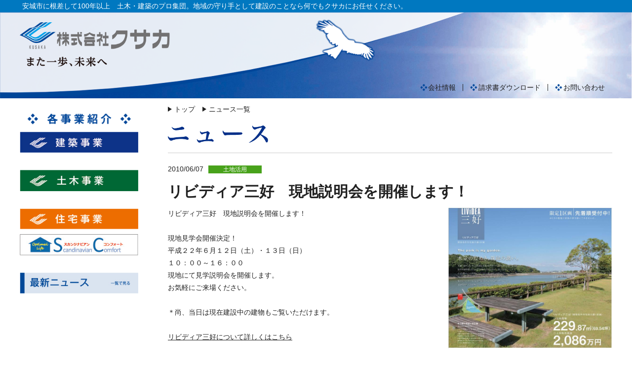

--- FILE ---
content_type: text/html; charset=UTF-8
request_url: https://www.kusaka.co.jp/topics-detail/153/
body_size: 15352
content:
<!DOCTYPE html>
<html lang="ja">

<head>
    <meta charset="UTF-8">
    <meta http-equiv="X-UA-Compatible" content="IE=edge">
    <!-- レスポンシブ -->
    <meta name="viewport" content="width=device-width, initial-scale=1, maximum-scale=1, minimum-scale=1">
    <!-- /レスポンシブ -->
    <title>リビディア三好　現地説明会を開催します！　|　株式会社クサカ │ 注文住宅、リフォーム、マンションから土地、不動産までお任せください。</title>
    <link rel="shortcut icon" href="https://www.kusaka.co.jp/favicon.ico">
    <meta name="keywords" content="META_KEYWORD" />
    <meta name="description" content="愛知県安城市のクサカのホームページ。注文住宅、リフォーム、マンションから土地、不動産のことまで創業100年の株式会社クサカにお任せ下さい。" />
    <meta name="SKYPE_TOOLBAR" content="SKYPE_TOOLBAR_PARSER_COMPATIBLE" />
    <!-- jquery -->
    <script src="https://www.kusaka.co.jp/js/jquery.min.js"></script>
    <script src="https://www.kusaka.co.jp/js/jquery.easing.1.3.js"></script>
    <!-- /jquery -->
    <!-- jquery.matchHeight- -->
    <script src="https://www.kusaka.co.jp/js/jquery.matchHeight-min.js"></script>
    <!-- /jquery.matchHeight- -->
    <!-- script -->
    <script src="https://www.kusaka.co.jp/js/script.js"></script>

    
    
    
    
    
    
    
    <!-- /script -->
    <!-- css -->
    <link rel="stylesheet" href="https://www.kusaka.co.jp/css/style.css">
    <!-- /css -->
    
    <!-- Global site tag (gtag.js) - Google Analytics -->
    <script async src="https://www.googletagmanager.com/gtag/js?id=UA-130580878-25"></script>
    <script>
        window.dataLayer = window.dataLayer || [];
        function gtag(){dataLayer.push(arguments);}
        gtag('js', new Date());
        gtag('config', 'UA-130580878-25');
    </script>
    
</head>

<body>
    <div class="wrapper pageBg">
        <div class="firstText">
            <p>安城市に根差して100年以上　土木・建築のプロ集団。地域の守り手として建設のことなら何でもクサカにお任せください。</p>
        </div>
        <header id="pageHeader">
            <div class="headerInner cf">
                <div class="headerLogo">
                    <a href="https://www.kusaka.co.jp/"><img src="https://www.kusaka.co.jp/images/logo.png" alt="株式会社クサカ"></a>
                </div>
                <div class="headerText">
                    <img src="https://www.kusaka.co.jp/images/header-text01.png" alt="また一歩未来へ">
                </div>
            </div>
            <div class="pageHeaderBox01">
                <ul class="cf">
                    <li><a href="https://www.kusaka.co.jp/company/">会社情報</a></li>
                    <li><a href="https://www.kusaka.co.jp/download/">請求書ダウンロード</a></li>
                    <li><a href="https://www.kusaka.co.jp/formmail/">お問い合わせ</a></li>
                </ul>
            </div>
        </header>
        <nav id="spNav">
            <i class="open"><span></span>MENU</i>
            <div class="spNavInner">
                <ul>
                    <li><a href="https://www.kusaka.co.jp/">トップ</a></li>
                    <li><a href="https://www.kusaka.co.jp/business/">各事業紹介</a></li>
                    <li><a href="https://www.kusaka.co.jp/bill/">大規模改修工事</a></li>
                    <li><a href="https://www.kusaka.co.jp/civil-engineering/">土木事業</a></li>
                    <li><a href="https://www.kusaka.co.jp/house/">住宅事業</a></li>
                    <li><a href="http://www.sdvc.jp/" target="_blank">スカンジナビアコンフォート</a></li>
                    <li><a href="https://www.kusaka.co.jp/company/">会社情報</a></li>
                    <li><a href="https://www.kusaka.co.jp/download/">請求書ダウンロード</a></li>
                    <li><a href="https://www.kusaka.co.jp/sitemap/">サイトマップ</a></li>
                    <li><a href="https://www.kusaka.co.jp/formmail/">お問い合わせ</a></li>
                </ul>
            </div>
        </nav>        <div class="contents cf">
            <main id="topics" class="page">
                <div class="topicPath">
<ol>
<li><a href="https://www.kusaka.co.jp/">トップ</a></li>
<li><a href="https://www.kusaka.co.jp/topics/">ニュース一覧</a></li>
</ol>
</div>                <h1><img src="https://www.kusaka.co.jp/images/topics-title01.png" alt="ニュース"></h1>
                <section class="topicsArticle">
                    <div class="topicsMeta">
                        <time datetime="2010-06-07">2010/06/07</time>
                        <span class="iconTopics topicC04">土地活用</span>
                    </div>
                    <h2>リビディア三好　現地説明会を開催します！</h2>
                    <div class="cf">
                                                <div class="topicsTopImg">
                                                        <a href="https://www.kusaka.co.jp/ViewImg.php?img=topics/153-1.jpg" class="colorbox">
                                <figure>
                                    <img src="https://www.kusaka.co.jp/imgdb/topics/153-1.jpg" alt="" >
                                    <figcaption></figcaption>
                                </figure>
                            </a>
                            
                            <br>
                            <a href="https://www.kusaka.co.jp/ViewImg.php?img=topics/153-2.jpg" class="colorbox">
                                <figure>
                                    <img src="https://www.kusaka.co.jp/imgdb/topics/153-2.jpg" alt="" >
                                    <figcaption></figcaption>
                                </figure>
                            </a>
                                                    </div>
                        
                        <!-- End topicsTopImg -->
                        <div class="topicsContents">
                            <p>リビディア三好　現地説明会を開催します！<br />
<br />
現地見学会開催決定！<br />
平成２２年６月１２日（土）・１３日（日）<br />
１０：００～１６：００<br />
現地にて見学説明会を開催します。<br />
お気軽にご来場ください。<br />
<br />
＊尚、当日は現在建設中の建物もご覧いただけます。<br />
<br />
<a href="http://www.kusaka.co.jp/takuchi/">リビディア三好について詳しくはこちら</a></p>
                                                        <p style="margin-top: 30px;">URL：<a href="http://www.kusaka.co.jp/takuchi/" target="_blank">http://www.kusaka.co.jp/takuchi/</a></p>                        </div>
                        <!-- End topicsContents -->
                    </div>
                                        <ul class="topicsImg cf">
                                                <li>
                            <a href="https://www.kusaka.co.jp/ViewImg.php?img=topics/153-3.jpg" class="colorbox">
                                <figure>
                                    <img src="https://www.kusaka.co.jp/imgdb/topics/153-1.jpg" alt="">
                                    <figcaption></figcaption>
                                </figure>
                            </a>
                        </li>
                                                                        <li>
                            <a href="https://www.kusaka.co.jp/ViewImg.php?img=topics/153-4.jpg" class="colorbox">
                                <figure>
                                    <img src="https://www.kusaka.co.jp/imgdb/topics/153-4.jpg" alt="">
                                    <figcaption></figcaption>
                                </figure>
                            </a>
                        </li>
                                                                    </ul>
                                        <!-- End topicsListImg -->
                </section>
                <!-- End topicsArticle -->
                <div class="topicsList">
                    <div class="topicsListInner">
                        <h2>最新ニュース</h2>
                        <ul>
                                                    <li>
                                <dl>
                                    <dt>
                                        2025.12.16<span class="topicC05">総務</span></dt>
                                    <dd><a href="https://www.kusaka.co.jp/topics-detail/282/">年末年始休業日のお知らせ</a></dd>
                                </dl>
                            </li>
                                                    <li>
                                <dl>
                                    <dt>
                                        2025.08.20<span class="topicC05">総務</span></dt>
                                    <dd><a href="https://www.kusaka.co.jp/topics-detail/281/">オープンカンパニー開催のお知らせ！</a></dd>
                                </dl>
                            </li>
                                                    <li>
                                <dl>
                                    <dt>
                                        2025.03.31<span class="topicC07">土木事業</span></dt>
                                    <dd><a href="https://www.kusaka.co.jp/topics-detail/280/">区画線書き替え工事に伴う、道路規制のおしらせ！</a></dd>
                                </dl>
                            </li>
                                                    <li>
                                <dl>
                                    <dt>
                                        2025.03.10<span class="topicC05">総務</span></dt>
                                    <dd><a href="https://www.kusaka.co.jp/topics-detail/279/">「健康経営優良法人2025(中小規模法人部門)」に認定されました！</a></dd>
                                </dl>
                            </li>
                                                </ul>
                        <div class="topicsListBtn">
                            <a href="https://www.kusaka.co.jp/topics/">一覧で見る</a>
                        </div>
                    </div>
                </div>
            </main>
            <aside id="leftNav">
                <h2><a href="https://www.kusaka.co.jp/business/"><img src="https://www.kusaka.co.jp/images/index-sub-title01.png " alt="各事業紹介"></a></h2>
                <ul>
                    <li>
                        <a href="https://www.kusaka.co.jp/architecture/"><img src="https://www.kusaka.co.jp/images/adide-img01.jpg" alt="建築事業"></a>
                    </li>
                                                            <li class="mt2em">
                        <a href="https://www.kusaka.co.jp/civil-engineering/"><img src="https://www.kusaka.co.jp/images/adide-img04.jpg" alt="土木事業"></a>
                    </li>
                    <li class="mt2em">
                        <a href="https://www.kusaka.co.jp/house/"><img src="https://www.kusaka.co.jp/images/adide-img05.jpg" alt="住宅事業"></a>
                    </li>
                                        <li>
                        <a href="http://www.sdvc.jp/" target="_blank"><img src="https://www.kusaka.co.jp/images/adide-img07.jpg" alt="スカンジナビアン コンフォート"></a>
                    </li>
                                                        <li class="mt2em">
                        <a href="https://www.kusaka.co.jp/topics/"><img src="https://www.kusaka.co.jp/images/adide-img10.jpg" alt="最新ニュース"></a>
                    </li>

                </ul>
            </aside>        </div>
        <footer id="pageFooter">
            <div class="footerInner cf">
                <div class="footerLeft">
                    <div class="footerLogo">
                        <img src="https://www.kusaka.co.jp/images/footer-logo.png" alt="">
                    </div>
                    <div class="footerAddress">
                        <p>〒446-0066 愛知県安城市池浦町池西108番地</p>
                        <p>TEL：0566-73-6200（代）</p>
                        <p>FAX：0566-73-6211（代）</p>
                    </div>
                </div>
                <div class="footerRight">
                    <div class="footerRightInnrer cf">
                        <ul>
                            <li><a href="https://www.kusaka.co.jp/">HOME</a></li>
                            <li><a href="http://www.sdvc.jp/" target="_blank">スカンジナビアンコンフォート</a></li>
                                                                                                                <li><a href="https://www.kusaka.co.jp/recruit/">採用情報</a></li>
                        </ul>
                        <ul>
                            <li><a href="https://www.kusaka.co.jp/architecture/">建築事業</a></li>
                            <li><a href="https://www.kusaka.co.jp/civil-engineering/">土木事業</a></li>
                            <li><a href="https://www.kusaka.co.jp/house/">住宅事業</a></li>
                                                </ul>
                        <ul>
                            <li><a href="https://www.kusaka.co.jp/company/">会社情報</a></li>
                            <li><a href="https://www.kusaka.co.jp/profile/">会社概要</a></li>
                            <li><a href="https://www.kusaka.co.jp/history/">会社沿革</a></li>
                            <!-- <li><a href="https://www.kusaka.co.jp/recruit/">募集要項</a></li> -->
                        </ul>
                        <ul>
                            <li><a href="https://www.kusaka.co.jp/topics/">最新ニュース</a></li>
                            <li><a href="https://www.kusaka.co.jp/download/">請求書ダウンロード</a></li>
                            <li><a href="https://www.kusaka.co.jp/sitemap/">サイトマップ</a></li>
                            <li><a href="https://www.kusaka.co.jp/privacy/">プライバシーポリシー</a></li>
                            <li><a href="https://www.kusaka.co.jp/formmail/">お問い合わせ</a></li>
                        </ul>
                    </div>
                </div>
            </div>
            <div id="copyright">
                <p>Copyright &copy; KUSAKA Co., Ltd. All Rights Reserved</p>
            </div>
        </footer>
    </div>


<script type="text/javascript">

var gaJsHost = (("https:" == document.location.protocol) ? "https://ssl." : "http://www.");
document.write(unescape("%3Cscript src='" + gaJsHost + "google-analytics.com/ga.js' type='text/javascript'%3E%3C/script%3E"));

</script>
<script type="text/javascript">

try {
var pageTracker = _gat._getTracker("UA-6902869-1");
pageTracker._trackPageview();
} catch(err) {}
</script>

</body>

</html>

--- FILE ---
content_type: text/css
request_url: https://www.kusaka.co.jp/css/style.css
body_size: 1003
content:
@charset "utf-8";
@import url(styleDefault.css);

/* 初期設定項目 */

@import url(stylePage.css);

/* 共通設定 */

@import url(styleHeader.css);

/* header */

@import url(styleFooter.css);

/* footer */

@import url(styleIndex.css);

/* TOP */

@import url(styleTopics.css);

/* おしらせ */

@import url(styleForm.css);

/* お問い合わせ */

@import url(styleHousing.css);

/* 住宅事業 */

@import url(styleBusiness.css);

/* 事業 */

@import url(styleArchitecture.css);

/* 建築事業 */

@import url(styleEarthquake.css);

/* 耐震リフォーム */

@import url(stylebill.css);

/* 大規模改修工事 */

@import url(styleCivilEngineering.css);

/* 土木事業 */

@import url(styleDownLoad.css);

/* 請求書ダウンロード */

@import url(styleSiteMap.css);

/* サイトマップ */


@import url(stylePrivacy.css);

/* プライバシー */


@import url(styleOtherBusiness.css);

/* その他の事業 */


@import url(styleCompany.css);

/* 会社情報 */


--- FILE ---
content_type: text/css
request_url: https://www.kusaka.co.jp/css/styleDefault.css
body_size: 2225
content:
@charset "utf-8";

/* ------- 画像 ホバーエフェクト ----------------　*/

a:hover img{
	filter:alpha(opacity=60);
	opacity:0.6;
}

/* ------- テキスト スタイル ----------------　*/

.err {
	font-size: 12px;
	color:#ff5500;
}


/* clearfix --------------------*/
	.cf:after {
		display: block;
		clear: both;
		content: '';
	}
/* -------------------- clearfix */



/* ------- 初期設定 ----------------　*/

* {
	box-sizing: border-box;
}

html, body,div, span, iframe,
h1, h2, h3, h4, h5, h6, p, blockquote, pre,
a, address, em, img,
small, strong, b, i,
dl, dt, dd, ol, ul, li,
form, label,
table, tbody, tfoot, thead, tr, th, th,
article, aside, canvas, figure, figcaption,
header, footer, nav, section,
time, video {
	margin: 0;
	padding: 0;
	border: 0;
	outline: 0;
	vertical-align: baseline;
	background: transparent;
}

div, span, iframe,
h1, h2, h3, h4, h5, p, blockquote, pre,
a, address, em, img,
small, strong, b, i,
dl, dt, dd, ol, ul, li,
form, label,
table, tbody, tfoot, thead, tr, th, th,
article, aside, canvas, figure, figcaption,
header, footer, nav, section,
time, video {
	font-size: 100%;
}


div, article, aside, figcaption, figure,
header, footer, nav, section {
	display: block;
}

/* text */
em {
	font-style: normal;
}

/* images */

figure {
	max-width: 100%;
	text-align: center;
}

figcaption {
	text-align: center;
}

img {
	max-width: 100%;
	vertical-align:bottom;
}


/* list */

ul, ol {
	list-style: none;
}

dt {
	font-weight: bold;
}

/* table */

table {
	border-collapse:collapse;
	border-spacing:0;
	empty-cells:show;
}

th, td {
	padding:0;
	text-align:left;
	vertical-align: middle;
	border:none;
}

select option {
	padding:　0 5px;
}


/* Google Chrome, Safari, Opera 15+, Android, iOS */
::-webkit-input-placeholder {
	color: #A9A9A9;
}

/* Firefox 18- */
:-moz-placeholder {
	color: #A9A9A9;
}

/* Firefox 19+ */
::-moz-placeholder {
	color: #A9A9A9;
}

/* IE 10+ */
:-ms-input-placeholder {
	color: #A9A9A9;
}

label {
	cursor: pointer;
}

input[type="checkbox"],
input[type="radio"] {
	vertical-align:middle;
}

input[type="submit"] {
	padding: 0.1em;
}

input[type="submit"],
button {
	line-height: 1;
	cursor: pointer;
}

select {
	cursor: pointer;
}

--- FILE ---
content_type: text/css
request_url: https://www.kusaka.co.jp/css/stylePage.css
body_size: 7954
content:
@charset "utf-8";
body,
body button,
body select,
body textarea,
body input {
    font-family: Arial, "Hiragino Kaku Gothic ProN", "Hiragino Kaku Gothic Pro", "Meiryo", "メイリオ", "ＭＳ ゴシック", sans-serif;
}

body {
    line-height: 1.8;
    color: #212121;
    font-size: 14px;
    -webkit-text-size-adjust: 100%;
}

h1 {
    line-height: 1.5;
}

h2 {
    line-height: 1.5;
}

h3 {
    line-height: 1.5;
}

h4 {
    line-height: 1.5;
}

h5 {
    line-height: 1.5;
}

h6 {
    line-height: 1.5;
}

a {
    color: #212121;
}

a:visited {
    color: #212121;
}

a:hover {
    color: #212121;
}

a:active {
    color: #690025;
}


/* ------------------------------

 Android対策

------------------------------ */

h1,
h2,
h3,
h4,
h5,
h6,
p,
li,
figcaption {
    background: url(../images/android_hack.png) no-repeat;
}


/* ------------------------------

 Web Fonts

------------------------------ */

@font-face {
    font-family: 'FontAwesome';
    src: url('../fonts/fontawesome-webfont.eot?v=4.3.0');
    src: url('../fonts/fontawesome-webfont.eot?#iefix&v=4.3.0') format('embedded-opentype'), url('../fonts/fontawesome-webfont.woff2?v=4.3.0') format('woff2'), url('../fonts/fontawesome-webfont.woff?v=4.3.0') format('woff'), url('../fonts/fontawesome-webfont.ttf?v=4.3.0') format('truetype'), url('../fonts/fontawesome-webfont.svg?v=4.3.0#fontawesomeregular') format('svg');
    font-weight: normal;
    font-style: normal;
}


/* ------------------------------

 page css

------------------------------ */

.contents {
    width: 100%;
    max-width: 1200px;
    margin: 0 auto;
}

.fa01{
    color: #e00;
}


/* ------------------------------

404 css

------------------------------ */

#errorPage {
    padding: 10% 0;
    text-align: center;
}

#errorPage h1{
    margin: 50px 0;
    font-size: 65px;
    color: #0b3387;
}

#errorPage .topBtn a{
    display: block;
    text-decoration: none;
    border-radius: 5px;
    padding: 10px 0;
    width: 220px;
    border: 2px solid #0b3387;
    margin: 5% auto 0;
    background-color: #0b3387;
    color: #fff;
    -webkit-transition: .5s;
    -o-transition: .5s;
    transition: .5s;
}

#errorPage .topBtn a:hover{
    background-color: #fff;
    color: #0b3387;
}


/* ------------------------------

 topicpath

------------------------------ */


/* パンくずリスト 黒文字 */

.topicPath ol {
    margin: 10px auto 0;
}

.topicPath li {
    display: inline-block;
    font-size: 14px;
    line-height: 1.5;
}

.topicPath li a {
    display: block;
    text-decoration: none;
    position: relative;
    padding: 0 11px 0 0;
    -webkit-background-size: 5px;
    background-size: 5px;
}

.topicPath li a:before {
    content: '';
    display: inline-block;
    height: 0;
    width: 0;
    border-style: solid;
    border-width: 5px 0 5px 8px;
    border-color: transparent transparent transparent #212121;
    margin-right: 5px;
}

.topicPath li a:hover {
    text-decoration: underline;
}

@media screen and (max-width:1024px) {
    .topicPath ol {
        width: 100%;
        background-color: #f2f2f2;
    }
}

@media screen and (max-width:1024px) {
    .topicPath ol {
        padding: 5px 10px;
    }
}


/* ------------------------------

 table

------------------------------ */

table {
    width: 100%;
    background: #FFF;
}

table th,
table td {
    padding: 10px;
    color: #333;
    border: 1px solid #ccc;
}

table th {
    width: 17em;
    background: #f1f1f1;
    text-align: left;
}

@media screen and (max-width: 768px) {
    table th,
    table td {
        display: block;
        width: 100%;
        margin-top: -1px;
    }
}



/* ------------------------------

title

------------------------------ */


main.page h1 {
    padding: 20px 0;
    vertical-align: middle;
    border-bottom: 1px solid #ccc;
}

main.page h1 img {
    height: 35px;
}

main.page h1 span {
    vertical-align: middle;
    display: inline-block;
    margin-left: 1.5em;
    margin-top: 10px;
}

main.page h1 span img {
    height: 20px;
    vertical-align: middle;
}

.pageTitle01{
    font-size: 24px;
    color: #0F3286;
    font-family: "游明朝", "YuMincho", "ヒラギノ明朝 ProN W3", "Hiragino Mincho ProN", "HG明朝E", "ＭＳ Ｐ明朝", "ＭＳ 明朝", serif;
    font-weight: bold;
    padding: 5px 0;
    border-top: 1px solid #999;
    border-bottom: 1px solid #999;
    vertical-align: middle;
    line-height: 1.5;
}

.pageTitle01:before{
    content: '';
    display: inline-block;
    background-color: #0F3286;
    vertical-align: text-bottom;
    width: 10px;
    height: 28px;
    margin-right: 10px;
}

.pageTitle02{
    font-size: 24px;
    font-weight: bold;
    vertical-align: bottom;
    padding: 10px 15px;
    color: #fff;
    background-color: #0b3388;
    font-family: "游明朝", "YuMincho", "ヒラギノ明朝 ProN W3", "Hiragino Mincho ProN", "HG明朝E", "ＭＳ Ｐ明朝", "ＭＳ 明朝", serif;
}

@media screen and (max-width:1024px) {
    .pageBg .contents {
        padding: 0 10px;
    }
}

@media screen and (max-width:768px){
    main.page h1 span {
        display: none;
    }
}


/* ------------------------------

left Nav

------------------------------ */

aside#leftNav h2 {
    margin: 30px 0 15px;
    padding: 0 15px;
}

aside#leftNav ul {
    margin-bottom: 2em;
}

aside#leftNav ul li {
    margin-top: 10px;
}

@media screen and (max-width:1024px) {
    aside#leftNav {
        background-color: #f2f2f2;
        margin-top: 30px;
        padding: 5px;
        text-align: center;
    }
    aside#leftNav ul:after {
        content: '';
        display: table;
        clear: both;
    }
    aside#leftNav ul li {
        float: left;
        width: 49%;
        margin-top: 2%;
    }
    aside#leftNav ul li:nth-child(2n) {
        margin-left: 2%;
    }
}


@media screen and (max-width:480px) {
    aside#leftNav#leftNav ul li {
        float: none;
        width: 100%;
        margin-left: 0;
    }
}

@media screen and (min-width:1025px) {
    main.page {
        float: right;
        width: 75%;
    }
    aside#leftNav {
        float: left;
        display: block;
        width: 25%;
        padding-right: 5%;
    }
    aside#leftNav ul li.mt2em {
        margin-top: 2.5em;
    }
}




/* ------------------------------

 お問い合わせ導線

------------------------------ */

.pageInquiry {
    border: 1px solid #ccc;
    width: 90%;
    background-color: #f3f3f3;
    margin: 50px auto;
}

.pageInquiry {
    padding: 15px;
    position: relative;
}

.pageInquiry figure{
    float: left;
    width: 30%;
}

.pageInquiryBox{
    overflow: hidden;
    padding-left: 15px;
}

.pageInquiry:after,
.pageInquirBox:after {
    display: block;
    clear: both;
    content: '';
}

.pageInquiryTitle {
    font-size: 21px;
    margin-bottom: 10px;
    line-height: 1.25;
}

.pageInquiryTel {
    line-height: 1;
    font-size: 40px;
    color: #e00;
    background: url(../images/page-inquiry-icon01.png) no-repeat left 50%;
    -webkit-background-size: 30px auto;
    background-size: 30px auto;
    font-weight: bold;
    padding-left: 40px;
    margin-bottom: 10px;
}


.pageInquiryBtn{
    text-align: right;
}

.pageInquiryBtn a {
    display: inline-block;
    padding: 10px 25px;
    background: #0b3388;
    color: #fff;
    font-weight: bold;
    text-align: center;
    vertical-align: bottom;
    text-decoration: none;
}

.pageInquiryInfo {
    line-height: 1.5;
}

@media screen and (max-width:768px){
     .pageInquiry{
         width: 100%;
         padding:15px 10px ;
     }
    .pageInquiry figure{
        display: none;
    }
    .pageInquiryBox{
        overflow: visible;
        text-align: center;
    }

    .pageInquiryTel{
        display: table;
        margin: 0 auto 10px;
    }
    .pageInquiryBtn{
        text-align: center;
        margin-top: 24px;
    }
}

@media screen and (max-width:480px){
    .pageInquiryTel {
        font-size: 34px;
    }

}

--- FILE ---
content_type: text/css
request_url: https://www.kusaka.co.jp/css/styleHeader.css
body_size: 6103
content:
@charset "utf-8";

/* ---------------------------------------------

header

--------------------------------------------- */

.firstText {
    background-color: #0078C0;
}

.firstText p {
    max-width: 1200px;
    width: 100%;
    margin: 0 auto;
    color: #fff;
    padding: 0px 5px;
    font-size: 14px;
}

.pageBg #pageHeader{
    background: url(../images/page-header-bg01.jpg) no-repeat top right;
    -webkit-background-size: cover;
    background-size: auto cover;
    position: relative;
}

#pageHeader .headerInner {
    background: url(../images/header-bg01.png) no-repeat 0 0;
    -webkit-background-size: auto 150%;
    background-size: auto 150%;
    position: relative;
}

#pageHeader .headerInner:after {
    content: '';
    position: absolute;
    display: block;
    left: 50%;
    top: 8%;
    background: url(../images/header-bg01-icon.png) no-repeat top left;
    -webkit-background-size: 100% auto;
    background-size: 100% auto;
    width: 120px;
    height: 86px;
}

#pageHeader .headerLogo,
#pageHeader .headerText {
    max-width: 1200px;
    width: 100%;
    margin: 0 auto;
}

#pageHeader .headerLogo {
    padding: 20px 0 10px;
    position: relative;
}

#pageHeader .headerText {
    padding-left: 1em;
    padding-bottom: 5%;
}

#pageHeader .headerLogo img {
    height: 55px;
}

#pageHeader .headerText img {
    height: 20px;
}

.pageBg .pageHeaderBox01{
    position: absolute;
    max-width: 1200px;
    right: 0;
    left: 0;
    bottom: 0;
    margin: auto;
}

.pageBg .pageHeaderBox01 ul{
    position: absolute;
    right: 15px;
    bottom: 15px;
}


.pageBg .pageHeaderBox01 li{
    float: left;
    padding:0 1em;
    line-height: 1;
    border-left: 1px solid #212121;
}


.pageBg .pageHeaderBox01 li:first-child{
    border-left: none;
}

.pageBg .pageHeaderBox01 li:last-child{
    padding-right: 0;
}

.pageBg .pageHeaderBox01 li a{
    display: block;
    padding-left: 1.2em;
    font-size: 14px;
    text-decoration: none;
    background: url(../images/icon-topic-path02.png) no-repeat 0 46%;
}


@media screen and (max-width:1024px) {
    #pageHeader .headerInner:after {
        left: auto;
        left: 60%;
        top: 15%;
    }
    .pageBg .pageHeaderBox01{
        display: none;
    }

}

@media screen and (max-width:600px) {
    .firstText {
        display: none;
    }
    #pageHeader .headerInner:after {
        display: none;
    }
    #pageHeader .headerInner {
        background: none;
        background-color: #fff;
        box-shadow:0 2px 2px 0 rgba(0,0,0,.16);
        border-top: 5px solid #0075C2;
    }
    #pageHeader .headerInner {
        padding: 15px;
    }
    #pageHeader .headerLogo,
    #pageHeader .headerText {
        padding: 0;
    }
    #pageHeader .headerLogo img {
        height: 40px;
    }
    #pageHeader .headerText img {
        height: 14px;
    }
    #pageHeader .headerText{
        line-height: 1;
        padding: 5px 0 0 55px;
        opacity: .6;
    }
}


/* ---------------------------------------------

spNav

--------------------------------------------- */

.spNavFixed {
    position: fixed;
    width: 100%;
 }
.spNavScroll {
    overflow: auto !important;
}

#spNav {
    display: none;
}

@media screen and (max-width:600px) {
    #spNav {
        display: block;
    }
    #spNav .spNavInner {
        border-top: 1px solid #ffe2b2;
        display: none;
        position: fixed;
        background: rgba(3,41,66,.9);
        top: 94px;
        left: 0;
        height: -webkit-calc(100% - 85px);
        height: -moz-calc(100% - 85px);
        height: -o-calc(100% - 85px);
        height: -ms-calc(100% - 85px);
        height: calc(100% - 85px);
        width: 100%;
        z-index: 5;
        box-shadow: 0 1px 3px 0 rgba(0, 0, 0, 0.4) inset, 0 -1px 3px 0 rgba(0, 0, 0, 0.4) inset;
    }
    #spNav i.open {
        border: 1px solid #ccc;
        height: 44px;
        width: 44px;
        position: absolute;
        top: 25px;
        right: 10px;
        font-size: 12px;
        letter-spacing: -0.5px;
        text-align: center;
        font-style: normal;
        padding-top: 22px;
    }
    #spNav i.open span {
        display: block;
        position: absolute;
        top: 3px;
        left: 0;
        right: 0;
        width: 25px;
        height: 2px;
        background-color: #0075C2;
        margin: 10px auto 5px;
    }
    #spNav i.open span:before,
    #spNav i.open span:after {
        content: '';
        position: absolute;
        top: -5px;
        left: 0;
        height: 2px;
        width: 25px;
        background-color: #0075C2;
        -webkit-transition: 0.2s;
        -o-transition: 0.2s;
        transition: 0.2s;
    }
    #spNav i.open span:after {
        top: 5px;
    }
    #spNav i.open.openActive span {
        height: 0;
    }
    #spNav i.open.openActive.openActive span:before,
    #spNav i.open.openActive.openActive span:after {
        left: 0px;
        top: 0px;
    }
    #spNav i.open.openActive span:before {
        -moz-transform: rotate(-45deg);
        -webkit-transform: rotate(-45deg);
        -o-transform: rotate(-45deg);
        -ms-transform: rotate(-45deg);
    }
    #spNav i.open.openActive span:after {
        -moz-transform: rotate(45deg);
        -webkit-transform: rotate(45deg);
        -o-transform: rotate(45deg);
        -ms-transform: rotate(45deg);
    }

    #spNav .spNavInner li a {
        display: block;
        position: relative;
        font-size: 16px;
        color: #fff;
        margin: 0 auto;
        font-size: 4.5vw;
        text-decoration: none;
        border-bottom: 1px solid #999;
        padding: 2% 10% 2% 5%;
    }
    #spNav li a:after {
        content: '';
        display: block;
        width: 6px;
        height: 6px;
        border-top: 2px solid #fff;
        border-right: 2px solid #fff;
        -webkit-transform: rotate(45deg);
        transform: rotate(45deg);
        position: absolute;
        right: 3%;
        top: 40%;
    }
    #spNav li.subMenu > a:after {
        -webkit-transform: rotate(135deg);
        transform: rotate(135deg);
    }
}



--- FILE ---
content_type: text/css
request_url: https://www.kusaka.co.jp/css/styleFooter.css
body_size: 2305
content:
@charset "utf-8";

/* ---------------------------------------------

footer

--------------------------------------------- */

#pageFooter {
    background-color: #0075C2;
    margin-top: 50px;
    padding: 20px 0;
    color: #fff;
}

#copyright,
.footerInner {
    max-width: 1200px;
    width: 100%;
    margin: 0 auto;
}

.footerLogo {
    margin: 0 0 20px;
}

.footerLogo img {
    width: 260px;
}

.footerRight,
.footerLeft {
    float: left;
}

.footerRight {
    padding-left: 20px;
}

.footerRight ul li a {
    color: #fff;
    text-decoration: none;
}

.footerRight ul li a:hover {
    text-decoration: underline;
}

#copyright {
    margin-top: 20px;
}

@media screen and (max-width:1024px) {
    .footerRightInnrer{
        margin: 0 10px;
    }
    .footerRight,
    .footerLeft {
        float: none;
        margin: 0;
        padding: 0;
    }
    .footerLeft {
        text-align: center;
        padding-bottom:20px;
    }



    .footerRight ul:after{
         content: '';
         display: table;
         clear: both;
     }

    .footerRight li{
        float: left;
        width: 50%;
        background-color: #eee;
        border:1px solid #0075C2;
        margin-top: -1px;

    }

    .footerRight ul li a{
        display: block;
        color: #0075C2;
        padding: 5px 10px;
        position: relative;
    }

    .footerRight ul li a:after{
        content: '';
        display: block;
        position: absolute;
        right: 10px;
        top: 15px;
        width: 6px;
        height: 6px;
        border-top: 1px solid #0075C2;
        border-right: 1px solid #0075C2;
        -webkit-transform: rotate(45deg);
        -ms-transform: rotate(45deg);
        -o-transform: rotate(45deg);
        transform: rotate(45deg);
    }
    .footerRight li:nth-child(2n){
        border-left: none;
    }
    #copyright{
        text-align: center;
    }
}

@media screen and (max-width:768px){
    .footerRight ul:after{
         display: inline;
    }
    .footerRight li:nth-child(2n){
        border-left: 1px solid #0075C2;
    }
}

@media screen and (max-width:480px){
    .footerRight li{
        float: none;
        width: 100%;
    }
}

@media screen and (min-width:1025px) {
    .footerRight ul {
        display: table-cell;
        padding-left: 60px;
    }
}


--- FILE ---
content_type: text/css
request_url: https://www.kusaka.co.jp/css/styleIndex.css
body_size: 4199
content:
@charset "utf-8";

/* ---------------------------------------------

index

--------------------------------------------- */

.indexBg {
    background: url(../images/index-bg01.jpg) no-repeat center top;
    -webkit-background-size: cover;
    background-size: cover;
}

.indexBg .pageHeaderBox01{
    display: none;
}

#index h1 {
    text-indent: 100%;
    white-space: nowrap;
    overflow: hidden;
    font-size: 0;
}

.indexBox01 {
    margin-top: 30px;
}


/* ---------------------------------------------

indexBox01 .indexList+topicsList

--------------------------------------------- */

.indexBox02 .topicsList,
.indexBox01 .indexList {
    float: left;
    width: 75%;
    padding-right: 1%;
}

.indexBox01 .indexList li {
    float: left;
    background-color: rgba(255, 255, 255, .85);
    border: 10px solid #fff;
    width: 32%;
    margin: 0 2% 2% 0;
}

.indexBox01 li a {
    text-decoration: none;
}

.indexBox01 .indexList h2 {
    text-align: center;
    vertical-align: middle;
    padding: 5px;
    border-bottom: 1px solid #6d81b9;
}

.indexBox01 .indexList li p {
    text-align: center;
    font-size: 12px;
    margin: 5px 0;
    line-height: 1.5;
}

.indexBox01 .indexList li:nth-child(3n) {
    margin-right: 0;
}

.indexBox01 .indexList li:nth-child(4),
.indexBox01 .indexList li:nth-child(5),
.indexBox01 .indexList li:nth-child(6) {
    margin-bottom: 0;
}

@media screen and (max-width:768px) {
    .indexBox02 .topicsList,
    .indexBox01 .indexList {
        float: none;
        width: 100%;
        display: block;
        padding: 0;
        margin: 20px 0;
    }
    
    .indexBox01 .indexList:after{
        content: '';
        display: table;
        clear: both;
    }
}


@media screen and (max-width:600px){
    .indexBox01 .indexList.indexList li{
        width: 49%;
        margin: 0 0 2%;
    }
    .indexBox01 .indexList.indexList li:nth-child(2n){
        margin-left: 2%;
    }

    .indexBox01 .indexList.indexList li h2 img{
        height: 30px;
        width: auto;
    }
    .topicsListBtn.topicsListBtn a{
        top: 15px;
        right: 25px;
    }
}

/* ---------------------------------------------

indexBox01 .indexBusiness+indexOtherList

--------------------------------------------- */

.indexBox02 .indexOtherList,
.indexBox01 .indexBusiness {
    width: 25%;
    float: left;
    padding-left: 1%;
}

.indexBox01 .indexBusinessInner {
    background-color: rgba(255, 255, 255, .85);
    padding: 15px;
    height: 100%;
}

.indexBox01 .indexBusiness h2 {
    margin-bottom: 25px;
    text-align: center;
}

.indexBox01 .indexBusiness li {
    margin-bottom: 15px;
}

.indexBox01 .indexBusiness li:last-child {
    margin-bottom: 0;
}

.indexBusinessInner ul.sns{
    width: 60%;
    margin: 0 auto;
    text-align: center;
}

.indexBusinessInner ul.sns li p {
    line-height: 1.2;
}

.indexBusinessInner p {
    text-align: center;
    margin: 20px auto;
}

@media screen and (max-width:768px) {
    .indexBox02 .indexOtherList,
    .indexBox01 .indexBusiness {
        float: none;
        width: 100%;
        padding: 0;
        margin: 20px 0;
    }
    .indexOtherListInner,
    .indexBox01 .indexBusinessInner{
        padding: 10px;
    }

    .indexBox01 .indexBusiness h2 img{
        height: 20px;
    }

    .indexBox02 .indexOtherList ul:after,
    .indexBox01 .indexBusiness ul:after{
        content: '';
        display: table;
        clear: both;
    }

    .indexBox02 .indexOtherList li,
    .indexBox01 .indexBusiness li{
        float: left;
        width: 49%;
        text-align: center;
        margin-bottom: 2%;
    }
    .indexBox02 .indexOtherList li:nth-child(2n),
    .indexBox01 .indexBusiness li:nth-child(2n){
        margin-left: 2%;
    }

    .indexBusinessInner p {
        margin: 10px auto;
    }

    .indexBusinessInner ul.sns li img {
        width: 80%;
    }
}


/* ---------------------------------------------

sindexBox02

--------------------------------------------- */

.indexBox02 {
    margin-top: 2%;
}

.indexBox02 .indexOtherListInner {
    background-color: rgba(255, 255, 255, .85);
    padding: 15px;
    height: 100%;
}

.indexOtherList li {
    margin-bottom: 5px;
}


--- FILE ---
content_type: text/css
request_url: https://www.kusaka.co.jp/css/styleTopics.css
body_size: 5001
content:
@charset "utf-8";

/* ---------------------------------------------

topicsPager

--------------------------------------------- */

.topicsPager ol:after{
    content: '';
    display: table;
    clear: both;
}

.topicsPager  ol{
    margin: 30px auto;
    display: table;
}

.topicsPager li{
    display: inline-block;
    margin: 0 3px;
    border:1px solid #ccc
}

.topicsPager li a{
    display: block;
    padding: 6px 9px;
    text-decoration: none;
    line-height: 1;
    vertical-align: middle;
}

.topicsPager li.pagerBack a,
.topicsPager li.pagerNext a{
    padding: 6px 4px;
}

.topicsPager li.active *{
    background-color: #0C3388;
    color: #fff;
}


/* ---------------------------------------------

topicsList

--------------------------------------------- */

.topicsList {
    position: relative;
}

.indexBox02 .topicsListInner {
    background-color: #FFFDE6;
    padding: 15px;
}

.topicsList h2 {
    background-color: #DEDDD8;
    color: #004898;
    padding: 5px 0 5px 1.2em;
    position: relative;
    font-size: 16px;
}

.topicsList h2:before {
    content: '';
    display: block;
    width: 5px;
    height: 100%;
    background-color: #004898;
    position: absolute;
    top: 0;
    left: 0;
}

.topicsList ul {
    margin-top: 10px;
}

.topicsList li {
    padding: 5px 0;
    font-size: 12px;
    border-bottom: 1px dotted #ccc;
}

.pageBg .topicsList li {
    padding: 15px 0;
    font-size: 14px;
}

.topicsList li:last-child {
    border-bottom: none;
    padding-bottom: 0;
}

.topicsList li:after {
    content: '';
    display: table;
    clear: both;
}

.topicsList li dt {
    float: left;
    font-weight: normal;
    padding-right: 1.5em;
}

.topicsMeta {
    margin-bottom: 10px;
}

.iconTopics,
.topicsList li dt span {
    display: inline-block;
    color: #fff;
    width: 9em;
    text-align: center;
    font-size: 12px;
    line-height: 1;
    padding: 2px 5px;
    margin-left: .5em;
}

span.topicC01 {
    background-color: #EC6703;
}

span.topicC02 {
    background-color: #006AE8;
}

span.topicC03 {
    background-color: #bfa176;
}

span.topicC04 {
    background-color: #48A21B;
}

span.topicC05 {
    background-color: #6F66D6;
}

span.topicC06 {
    background-color: #00B5CF;
}

span.topicC07 {
    background-color: #FFA200;
}

span.topicC08 {
    background-color: #000BE0;
}

.topicsList li dd {
    overflow: hidden;
}

.topicsList li dd a {
    font-weight: bold;
    color: #004898;
}

.topicsList li dd a:hover {
    text-decoration: none;
}

.topicsListBtn a {
    position: absolute;
    display: block;
    top: 20px;
    right: 45px;
    text-decoration: none;
}

.pageBg .topicsListBtn a {
    top: 5px;
    right: 10px;
}

@media screen and (max-width:600px) {
    .indexBox02 .topicsListInner {
        padding: 10px;
    }
    .topicsList li dt {
        float: none;
        padding: 0;
    }
    .topicsList li dd {
        overflow: visible;
        padding: 5px
    }
}


/* ---------------------------------------------

お知らせ記事

--------------------------------------------- */

.topicsArticle {
    margin: 20px 0 50px;
}

.topicsArticle h2 {
    font-size: 30px;
    margin-bottom: 10px;
}

.topicsArticle figure a {
    text-decoration: none;
}

.topicsArticle figure img {
    margin-bottom: 5px;
}

.topicsArticle figcaption {
    line-height: 1.5;
    font-size: 0.857em;
}

.topicsContents {
    overflow: hidden;
}


/* PDFアイコンボタン */

.topicsLinkPDF {
    margin: 40px 0 20px;
}

.topicsLinkPDF li {
    margin-bottom: 10px;
}

.topicsLinkPDF a {
    display: inline-block;
    line-height: 1;
    padding: 10px 10px 10px 32px;
    border: 1px solid #ccc;
    background: url(../images/icon-pdf.png) no-repeat 3px 50%;
    background-size: 24px;
    color: #333;
    text-decoration: none;
}

@media screen and (max-width: 480px) {
    .topicsLinkPDF {
        margin: 20px 0 10px;
    }
}

@media screen and (min-width: 1025px) {
    .topicsLinkPDF a:hover,
    .topicsLinkPDF a:focus {
        filter: alpha(opacity=60);
        opacity: 0.6;
    }
}


/* お知らせ記事 トップ画像 */

.topicsTopImg {
    float: right;
    width: 37%;
    margin-left: 20px;
}

.topicsTopImg img {
    max-width: 100%;
}

@media screen and (max-width: 480px) {
    .topicsTopImg {
        float: none;
        width: auto;
        margin: 0 0 20px;
    }
    .topicsTopImg a {
        color: #333;
        text-decoration: none;
    }
}


/* お知らせ記事 3つ画像 */

.topicsImg {
    margin-top: 50px;
    margin-right: -10px;
    margin-bottom: 80px;
    margin-left: -10px;
}

.topicsImg li {
    float: left;
    width: 33.333%;
    padding-left: 10px;
    padding-right: 10px;
}

.topicsImg img {
    max-width: 100%;
}

.topicsImg li a {
    display: block;
}

@media screen and (max-width: 480px) {
    .topicsImg li {
        float: none;
        width: auto;
        margin: 0 0 20px;
    }
    .topicsImg li a {
        color: #333;
        text-decoration: none;
    }
}


--- FILE ---
content_type: text/css
request_url: https://www.kusaka.co.jp/css/styleForm.css
body_size: 2920
content:
@charset "utf-8";

/* ------------------------------

form

------------------------------ */

.required {
    margin: 0 0 0 3px;
    padding: 3px 5px;
    color: #FFF;
    text-align: center;
    font-size: 11px;
    line-height: 1;
    display: inline-block;
    border-radius: 2px;
    background: #F00;
}

/* ------------------------------

formmail formmailInfo

------------------------------ */

.formmailInfo {
    margin: 1em 0;
}

.formmailInfo li:before {
    line-height: 1.5;
    margin-right: 0.25em;
    content: '・';
}

/* ------------------------------

formmail table

------------------------------ */

.formmailTable {
    margin-bottom: 20px;
}

.formmailTable table {
    width: 100%;
    background: #FFF;
}

.formmailTable th ,
.formmailTable td {
    padding: 10px;
    color: #333;
    border: 1px solid #ccc;
}

.formmailTable th {
    width: 17em;
    background: #f1f1f1;
    text-align: left;
}

@media screen and (max-width: 768px) {
    .formmailTable table {
        border-top: 1px solid #ccc;
    }
    .formmailTable th,
    .formmailTable td {
        display: block;
        width: 100%;
        border-top: 1px;
    }
}

/* ------------------------------

 フォーム 入力欄

------------------------------ */

select,
textarea {
    margin: 3px 2px;
    padding: 5px;
    border: 1px solid #ccc;
}

input[type="text"],
input[type="tel"],
input[type="email"] {
    padding: 7px;
    box-sizing: content-box;
    border: 1px solid #ccc;
}

.inputSm {
    width: 3em;
}

.inputMd {
    width: 25em;
}

.inputLg {
    width: 99%;
}

.textareaLg {
    width: 99%;
    height: 10em;
}

@media screen and (max-width: 1024px) {
    .inputSm {
        width: 15%;
    }

    .inputMd {
        width: 70%;
    }

    .inputLg {
        width: 100%;
    }
}

/* ------------------------------

formmail btn

------------------------------ */

.formmailBtn {
    margin: 0 auto 50px;
}

.formmailBtn p {
    line-height: 1.5;
    text-align: center;
    vertical-align: top;
}

.formmailBtn .btn {
    width: auto;
    line-height: 1.5;
    margin:0 5px 10px;
    padding: 12px 20px;
    background-color: #444;
    border: none;
    color: #fff;
    text-align: center;
    vertical-align: middle;
    cursor: pointer;
}

.formmailBtn .btn.next{
        background: #0b3388;
}

.formmailBtn .btn.back{
    padding: 10px;
    margin-top: 2px;
    font-size: 12px;
}

.formmailBtn .btn:hover {
    filter:alpha(opacity=60);
    opacity:0.6;
}

/* ------------------------------

privacy box

------------------------------ */

.privacyBox {
    width: 510px;
    margin: 0 auto 50px;
    padding: 15px;
    border: 1px solid #ccc;
}

.privacyBox h3 {
    margin: 0 0 10px;
    padding-bottom: 10px;
    border-bottom: 1px dotted #ccc;
    font-size: 14px;
}

.privacyBox p {
    line-height: 1.5;
}

@media screen and (max-width: 768px) {
    .privacyBox {
        width: 100%;
    }
}

--- FILE ---
content_type: text/css
request_url: https://www.kusaka.co.jp/css/styleHousing.css
body_size: 4903
content:
@charset "utf-8";

/* ---------------------------------------------

housingBox01

--------------------------------------------- */

.housingBox01 > p{
    margin: 10px 0 30px;
}


.housingList01{
    margin-bottom: 40px;
    padding: 15px;
    background-color: #fef4d4;
}

.housingList01 h2 img{
    height: 55px;
}

.housingBox01 h3{
    margin: 15px 0 0;
    font-size: 24px;
    color: #ed6d00;
    font-family: "游明朝", "YuMincho", "ヒラギノ明朝 ProN W3", "Hiragino Mincho ProN", "HG明朝E", "ＭＳ Ｐ明朝", "ＭＳ 明朝", serif;
    font-weight: bold;
    padding: 5px 0;
    border-top: 1px solid #999;
    border-bottom: 1px solid #999;
    vertical-align: middle;
    line-height: 1.5;
}

.housingBox01 h3:before{
    content: '';
    display: inline-block;
    background-color: #ed6d00;
    vertical-align: text-bottom;
    width: 10px;
    height: 28px;
    margin-right: 10px;
}

.housingBox01 li{
    float: left;
    width: 49%;
    margin-top: 2%;
    background-color: #fff;
    margin-right: 2%;
    border:10px solid #ed6d00;
}

.housingBox01 li:nth-child(2n){
    margin-right: 0;
}

.housingBox01 li h4{
    text-align: center;
    line-height: 1.3;
    font-family: "游明朝", "YuMincho", "ヒラギノ明朝 ProN W3", "Hiragino Mincho ProN", "HG明朝E", "ＭＳ Ｐ明朝", "ＭＳ 明朝", serif;
    display: table;
    width: 100%;
    color: #ed6d00;
    font-weight: bold;
    margin-top: 0 0 10px;
    font-size: 20px;
    padding: 10px;
    border-bottom: 1px solid #999;
}

.housingBox01 li h4 span{
    display: table-cell;
    margin: 0 auto;
    height: 100%;
    vertical-align: middle;
}

.housingBox01 li p{
    padding:10px 15px;
    line-height: 1.3;
    color: #000;
}
.housingBox01 li .housingListText{
    float: left;
    width: 55%;
}
.housingBox01 li figure{
    float: right;
    padding: 15px;
    width: 45%;
    overflow: hidden;
}

.housingBtn{
    margin: 20px 0;
    text-align: center;
}

.housingBtn a{
    color: #fff;
    background-color: #ed6d00;
    display: inline-block;
    padding: 6px 25px;
    font-size: 16px;
    text-decoration: none;
}

@media screen and (max-width:768px){
    .housingBox01.housingBox01 li{
        float: none;
        width: 100%;
        margin:10px 0  0;
    }
    .housingList01 h2 img{
        width: 90%;
        height: auto;
    }
    .housingBox01 li .housingListText,
    .housingBox01 li figure{
        float: none;
        width: 100%;
    }
}

/* ---------------------------------------------

takuchiBox01

--------------------------------------------- */

.takuchiBox01{
    margin-top: 30px;
}

.takuchiList{
    margin-bottom: 30px;
    background-color: #f2f2f2;
}

.takuchiList h2{
    font-size: 18px;
    font-weight: bold;
    vertical-align: bottom;
    padding:10px 15px;
    color: #fff;
    background-color: #ed6d00;
    font-family: "游明朝", "YuMincho", "ヒラギノ明朝 ProN W3", "Hiragino Mincho ProN", "HG明朝E", "ＭＳ Ｐ明朝", "ＭＳ 明朝", serif;
}

.takuchiList h2:before{
    background-color: #fff;
}

.takuchiList h2 span{
    display: inline-block;
    float: right;
    vertical-align: bottom;
}

.takuchiListDetail{
    padding: 15px;
    border-left: 1px solid #ccc;
    border-bottom: 1px solid #ccc;
    border-right: 1px solid #ccc;
}

.takuchiListLeft{
    float: left;
    width: 40%;
    padding-right:10px;
}

.takuchiListLeft li{
    margin-bottom: 10px;
    text-align: center;
}


.takuchiListRight{
    float: left;
    padding-left: 10px;
    line-height: 1.5;
    width: 60%;
}

.takuchiListRight table th{
    background-color: #fff1e5;
    width: 8em;

}

.takuchiListRight table td b{
    font-size: 20px;
    color: #e00;
    margin-right: 5px;
}

.takuchiListRight table td em{
    font-size: 16px;
    font-weight: bold;
    color: #e00;
    margin:5px 0;
}

.takuchiData{
    border:1px solid #ccc;
    background-color: #fff;
    padding: 15px;
    margin-top: 15px;
}

.takuchiMap{
    position: relative;
    width: 100%;
    padding-bottom: 46%;
    height: 0;
    border:3px solid #fff;
    margin-top: 15px;
}

.takuchiMap iframe{
    position: absolute;
    width: 100%;
    height: 100%;
}

@media screen and (max-width:768px){
    .takuchiListLeft,
    .takuchiListRight{
        float: none;
        padding: 0;
        margin-bottom: 20px;
        width: 100%;
    }
    .takuchiListLeft ul{
        text-align: center;
        display: table;
        width: 100%;
        vertical-align: middle;
    }

    .takuchiListLeft li{
        display: inline-block;
        width: 48%;
        padding: 0;
        margin: 1%;
    }
    .takuchiListRight table th{
        width: 100%;
    }
    .takuchiList h2 span{
        display: block;
        float: none;
    }
}

@media screen and (max-width:480px){
    .takuchiListLeft li{
        display: block;
        width: 100%;
        margin:0 0 5% 0;
    }
}

--- FILE ---
content_type: text/css
request_url: https://www.kusaka.co.jp/css/styleBusiness.css
body_size: 2661
content:
@charset "utf-8";

/* ---------------------------------------------

businessBox01

--------------------------------------------- */

.businessBox01{
    margin: 50px 0;
}

.businessBox01 li{
    width: 48%;
    margin: 1%;
    float: left;
    vertical-align: bottom;
    border:2px solid #ccc
}

.businessBox01 li p{
    padding: 0 15px;
    line-height: 1.5;
    margin: 15px 0;
    text-align: center;
}


.businessBox01 li.businessList01{
    background-color: #e5eeff;
    border-color:#0B3486;
}

.businessBox01 li.businessList02{
    background-color: #e5fff2;
    border-color:#006734;

}

.businessBox01 li.businessList03{
    background-color: #fff1e5;
    border:2px solid #EF6D00

}

.businessBox01 li.businessList04 a{
    background-color: #e5f5ff;
    border-color:#0075BF;
}

.businessBox01 li h2 a{
    text-align: center;
    display: block;
    text-decoration: none;
    font-weight: bold;
    padding: 15px 0;
    line-height: 1;
    margin-bottom: 15px;
    font-size: 20px;
    position: relative;
    font-family: "游明朝", "YuMincho", "ヒラギノ明朝 ProN W3", "Hiragino Mincho ProN", "HG明朝E", "ＭＳ Ｐ明朝", "ＭＳ 明朝", serif;
}

.businessBox01 li h2 a:hover{
    opacity: 0.8;
}

.businessBox01 li h2 a:after{
    content: '';
    position: absolute;
    right: 10px;
    top: 20px;
    display: block;
    width: 8px;
    height: 8px;
    border-top: 2px solid #fff;
    border-right: 2px solid #fff;
    -webkit-transform: rotate(45deg);
    -ms-transform: rotate(45deg);
    -o-transform: rotate(45deg);
    transform: rotate(45deg);
}

.businessBox01 li figure{
    padding:0 20px 20px 20px; 
}

.businessBox01 li.businessList01 h2 a{
    color: #fff;
    background-color: #0B3486;
}

.businessBox01 li.businessList02 h2 a{
    color: #fff;
    background-color:#006734;
}

.businessBox01 li.businessList03 h2 a{
    color: #fff;
    background-color:#EF6D00;
}

.businessBox01 li.businessList04 h2 a{
    color: #fff;
    background-color:#0075BF;
}

.housingBox{
    padding:0 15px 15px;
}

.housingBox .housingBoxInner{
    float: left;
    width: 49%;
}


.housingBox .housingBoxInner figure{
    padding: 0;
}

.housingBox .housingBoxInner:nth-child(1){
    margin-right: 1%;
}


.housingBox .housingBoxInner:nth-child(2){
    margin-left: 1%;
}

.housingBox .housingBoxInner a{
    display: block;
    background-color: #fff;
    height: 100%;
    border:2px solid #EF6D00
}

@media screen and (max-width:600px){
    .businessBox01.businessBox01 li{
        float: none;
        margin: 0;
        width: 100%;
        margin-top: 3%;
    }
    .housingBox{
        padding: 0 15px 15px 15px ;
    }
}

--- FILE ---
content_type: text/css
request_url: https://www.kusaka.co.jp/css/styleArchitecture.css
body_size: 1899
content:
@charset "utf-8";

/* ---------------------------------------------

architectureBox01

--------------------------------------------- */



.architectureBox01 > p{
    margin: 10px 0 30px;
}

.architectureList01{
    margin-bottom: 40px;
}

.architectureList01 h2{
    font-size: 24px;
    color: #0F3286;
    font-family: "游明朝", "YuMincho", "ヒラギノ明朝 ProN W3", "Hiragino Mincho ProN", "HG明朝E", "ＭＳ Ｐ明朝", "ＭＳ 明朝", serif;
    font-weight: bold;
    padding: 5px 0;
    border-top: 1px solid #999;
    border-bottom: 1px solid #999;
    vertical-align: middle;
    line-height: 1.5;
}

.architectureList01 h2:before{
    content: '';
    display: inline-block;
    background-color: #0F3286;
    vertical-align: text-bottom;
    width: 10px;
    height: 28px;
    margin-right: 10px;
}

.architectureList01 li{
    float: left;
    width: 32%;
    margin-top: 2%;
    margin-right: 2%;
    border:10px solid #0F3286;
}

.architectureList01 li:nth-child(3n){
    margin-right: 0;
}

.architectureList01 li h3{
    text-align: center;
    line-height: 1.3;
    font-family: "游明朝", "YuMincho", "ヒラギノ明朝 ProN W3", "Hiragino Mincho ProN", "HG明朝E", "ＭＳ Ｐ明朝", "ＭＳ 明朝", serif;
    display: table;
    width: 100%;
    color: #0F3286;
    font-weight: bold;
    margin-top: 0 0 10px;
    font-size: 20px;
    padding: 10px;
    border-bottom: 1px solid #999;
}

.architectureList01 li h3 span{
    display: table-cell;
    margin: 0 auto;
    height: 100%;
    vertical-align: middle;
}

.architectureList01 li p{
    padding:10px 15px;
    line-height: 1.3;
    color: #000;
}

.architectureList01 li figure{
    height:0;
    padding-bottom: 62%;
    overflow: hidden;
}

@media screen and (max-width:600px){
    .architectureList01.architectureList01 li{
        float: none;
        width: 100%;
        margin:10px 0  0;
    }
}

--- FILE ---
content_type: text/css
request_url: https://www.kusaka.co.jp/css/styleEarthquake.css
body_size: 31757
content:
@charset "utf-8";

/* ---------------------------------------------

earthquakeBox01

--------------------------------------------- */

.earthquakeBox01 > p {
    margin: 30px 0;
}

.earthquakeBox01 ol {
    counter-reset: number;
}

.earthquakeBox01 ol li:before {
    counter-increment: number;
    content: counter(number);
    border: 1px solid #999;
    position: absolute;
    top: 2px;
    vertical-align: -3px;
    height: 1.4em;
    width: 1.4em;
    line-height: 1.4;
    left: 0;
    box-sizing: border-box;
    background: #fff;
    border-radius: 50%;
    color: #222;
    text-align: center;
}

.earthquakeBox01 ol li {
    position: relative;
    ;
    padding-left: 1.9em;
    margin-bottom: 5px;
}

.earthquakeBox01 ul li {
    width: 48%;
    margin-bottom: 4%;
    float: left;
    border: 2px solid #0b3388;
    position: relative;
    padding: 15px;
    padding-left: 80px;
}

.earthquakeBox01 ul li:nth-child(2n) {
    margin-left: 4%;
}

.earthquakeBox01 ul li:before {
    content: '';
    display: block;
    height: 100%;
    width: 50px;
    position: absolute;
    left: 0;
    top: 0;
    background: url(../images/earthquake-bg01.gif) repeat center 50%;
}

.earthquakeBox01 ul li:after {
    content: '';
    display: block;
    position: absolute;
    top: 0;
    left: 10px;
    width: 30px;
    height: 100%;
    -webkit-background-size: 100% auto !important;
    background-size: 100% auto !important;
}

.earthquakeBox01 ul li:nth-child(1):after {
    background: url(../images/earthquake-number01.png) no-repeat center 50%;
}

.earthquakeBox01 ul li:nth-child(2):after {
    background: url(../images/earthquake-number02.png) no-repeat center 50%;
}

.earthquakeBox01 ul li:nth-child(3):after {
    background: url(../images/earthquake-number03.png) no-repeat center 50%;
}

.earthquakeBox01 ul li:nth-child(4):after {
    background: url(../images/earthquake-number04.png) no-repeat center 50%;
}

.earthquakeBox01 ul li:nth-child(5):after {
    background: url(../images/earthquake-number05.png) no-repeat center 50%;
}

.earthquakeBox01 ul li:nth-child(6):after {
    background: url(../images/earthquake-number06.png) no-repeat center 50%;
}

.earthquakeBox01 ul li h2 {
    font-size: 24px;
    color: #0b3388;
}

.earthquakeBox01 ul li p {
    margin-top: 5px;
}

.earthquakeBox01 ul li a {
    display: block;
    float: right;
    margin-top: 5px;
    color: #0b3388;
    font-weight: bold;
    vertical-align: middle;
    font-size: 12px;
    text-decoration: none;
}

.earthquakeBox01 ul li a:after {
    content: '';
    display: inline-block;
    margin-left: 5px;
    width: 5px;
    height: 5px;
    vertical-align: middle;
    border-top: 1px solid #0b3388;
    border-right: 1px solid #0b3388;
    -webkit-transform: rotate(45deg);
    -ms-transform: rotate(45deg);
    -o-transform: rotate(45deg);
    transform: rotate(45deg);
}

.earthquakeBox01 ul li a:hover {
    text-decoration: underline;
}

@media screen and (max-width:600px) {
    .earthquakeBox01.earthquakeBox01 ul li {
        float: none;
        width: 100%;
        margin: 0 0 15px;
        padding: 15px 10px;
        padding-left: 60px;
    }
    .earthquakeBox01.earthquakeBox01 ul li h2 {
        font-size: 20px;
    }
    .earthquakeBox01.earthquakeBox01 ul li a {
        float: none;
        display: block;
        text-align: right;
    }
}


/* ---------------------------------------------

earthquakeCheck

--------------------------------------------- */

.earthquakeCheckBox01 > p {
    margin: 30px 0;
}

.earthquakeCheckInner {
    border: 1px solid #ccc;
    padding: 40px 20px;
}

.earthquakeCheckList {
    margin-top: -20px;
}

.earthquakeCheckList li {
    float: left;
    width: 48%;
    border-bottom: 1px solid #ccc;
    font-weight: bold;
    margin-top: 20px;
}

.earthquakeCheckList li:nth-child(2n) {
    margin-left: 4%;
}

.earthquakeCheckList li label {
    padding: 10px 0;
    display: block;
}

.earthquakeCheckList li i {
    display: inline-block;
    background-color: #0b3387;
    color: #fff;
    font-style: normal;
    font-weight: normal;
    text-align: center;
    width: 50px;
    margin-right: .5em;
}

.earthquakeCheckList li span {
    display: block;
    float: right;
}

.earthquakeCheckBtn {
    margin: 40px auto;
    text-align: center;
}

.earthquakeCheckBtn button {
    padding: 0;
    margin: 0;
    background: none;
    border: none
}

@media screen and (max-width:1024px) {
    .earthquakeCheckList.earthquakeCheckList li {
        float: none;
        width: 100%;
        margin: 0 0 20px;
    }
    .earthquakeCheckList.earthquakeCheckList li:after {
        content: '';
        display: table;
        clear: both;
    }
}


/* ---------------------------------------------

earthquakeFlowBox01

--------------------------------------------- */

#earthquakeFlow section {
    margin-bottom: 60px;
}

.earthquakeFlowBox01 > h2 {
    font-size: 20px;
    color: #CC5B00;
    font-weight: bold;
    margin: 20px 0;
}

.earthquakeFlowBox01 ul {
    border: 1px solid #0b3388;
    box-shadow: 0px 1px 3px 0 rgba(0, 0, 0, 0.35)
}

.earthquakeFlowBox01 li {
    background-color: #f5f5ff;
    border-bottom: 1px solid #0b3388;
}

.earthquakeFlowBox01 li dl {
    content: '';
    padding: 40px 40px 40px 150px;
    display: block;
}

.earthquakeFlowBox01 li dl dt {
    font-size: 24px;
    color: #0b3388;
    margin-bottom: 10px;
}

.earthquakeFlowBox01 li:nth-child(1) dl {
    background: url(../images/earthquake-flow-icon01.png) no-repeat left 50px top 50%;
}

.earthquakeFlowBox01 li:nth-child(2) dl {
    background: url(../images/earthquake-flow-icon02.png) no-repeat left 50px top 50%;
}

.earthquakeFlowBox01 li:nth-child(3) dl {
    background: url(../images/earthquake-flow-icon03.png) no-repeat left 50px top 50%;
}

.earthquakeFlowBox01 li:nth-child(4) dl {
    background: url(../images/earthquake-flow-icon04.png) no-repeat left 50px top 50%;
}


/*.earthquakeFlowBox01 li:nth-child(1) {
    background-color: #f5f6ff;
}

.earthquakeFlowBox01 li:nth-child(2) {
    background-color: #e1e3f5;
}

.earthquakeFlowBox01 li:nth-child(3) {
    background-color: #c8cae3;
}

.earthquakeFlowBox01 li:nth-child(4) {
    background-color: #b2b5d4;
}*/

@media screen and (max-width:480px) {
    #earthquakeFlow section {
        margin-bottom: 30px;
    }
    .earthquakeFlowBox01 li dl {
        padding: 80px 15px 15px 15px;
        background-position: 15px 15px !important;
    }
    .earthquakeFlowBox01 li dl dt {
        font-size: 20px;
    }
}


/* ---------------------------------------------

earthquakeFlowBox02

--------------------------------------------- */

.earthquakeFlowBox02 {
    border: 1px solid #cca700;
    background-color: #fffbeb;
    padding: 30px;
}

.earthquakeFlowBox02 h2 {
    color: #e00;
    font-size: 24px;
}

.earthquakeFlowBox02 li {
    margin: 30px 0 40px;
}

.earthquakeFlowBox02 li h3 {
    font-size: 18px;
    background-color: #cca700;
    padding: 10px 15px;
    color: #fff;
}

.earthquakeFlowBox02 li p {
    margin: 15px 0;
}

.earthquakeFlowBox02 li dl {
    margin: 20px 0 40px;
}

.earthquakeFlowBox02 li dt {
    font-weight: normal;
    background-color: #eee;
    padding: 3px 10px;
    margin-top: 15px;
}

.earthquakeFlowBox02 li dt:before {
    display: inline-block;
    content: '';
}

.earthquakeFlowBox02 li dd {
    padding: 8px;
    background-color: #fff;
    border: 1px solid #eee;
}

.earthquakeFlowBox02 .kenchikuForm {
    background-color: #fff;
    border: 1px solid #ccc;
    padding: 15px;
    text-align: center;
}

.earthquakeFlowBox02 .kenchikuForm a {
    display: inline-block;
    margin: 15px auto 0;
    background: rgb(255, 255, 255);
    background: -moz-linear-gradient(top, rgba(255, 255, 255, 1) 0%, rgba(242, 242, 242, 1) 100%);
    background: -webkit-linear-gradient(top, rgba(255, 255, 255, 1) 0%, rgba(242, 242, 242, 1) 100%);
    background: linear-gradient(to bottom, rgba(255, 255, 255, 1) 0%, rgba(242, 242, 242, 1) 100%);
    filter: progid: DXImageTransform.Microsoft.gradient( startColorstr='#ffffff', endColorstr='#f2f2f2', GradientType=0);
    text-decoration: none;
    border: 1px solid #ccc;
    padding: 15px 20px 10px;
}

.earthquakeFlowBox02 .kenchikuForm a:after {
    content: '';
    display: inline-block;
    width: 6px;
    height: 6px;
    vertical-align: middle;
    margin-left: 1em;
    border-top: 1px solid #212121;
    border-right: 1px solid #212121;
    -webkit-transform: rotate(45deg);
    -ms-transform: rotate(45deg);
    -o-transform: rotate(45deg);
    transform: rotate(45deg);
}

@media screen and (max-width:480px) {
    .earthquakeFlowBox02 {
        padding: 15px;
    }
    .earthquakeFlowBox02 h2 {
        font-size: 18px;
    }
}


/* ---------------------------------------------

earthquakeFlowBox03

--------------------------------------------- */

.earthquakeFlowBox03 h2 {
    font-size: 24px;
    margin-bottom: 15px;
}

@media screen and (max-width:768px) {
    .earthquakeFlowBox03 table th,
    .earthquakeFlowBox03 table td {
        display: table-cell;
        width: auto;
    }
}


/* ---------------------------------------------

earthquakeFlowBox04

--------------------------------------------- */

.earthquakeFlowBox04 p {
    margin: 15px 0;
}

.earthquakeFlowBox04 ol > li {
    background-color: #f5f5ff;
    margin: 0 0% 2% 0;
    border: 1px solid #0b3388;
    margin-bottom: 3rem;
    position: relative;
}

.earthquakeFlowBox04 ol > li:before {
    content: "\f063";
    font-family: FontAwesome;
    color: #ccc;
    display: block;
    position: absolute;
    top: 100%;
    left: 0;
    right: 0;
    text-align: center;
    font-size: 2rem;
}

.earthquakeFlowBox04 ol > li:last-child:before {
    display: none;
}

.earthquakeFlowBox04 ol > li dt {
    color: #0b3388;
    font-size: 20px;
    margin-top: 5px;
    padding: 10px 8px 3px;
    background-color: #f5f5ff;
    padding-left: 2.5em;
    -webkit-background-size: auto 70% !important;
    background-size: auto 70% !important;
}

.earthquakeFlowBox04 ol > li:nth-child(3n) {
    margin-right: 0%;
}

.earthquakeFlowBox04 ol > li:nth-child(1) dt {
    background: url(../images/earthquake-flow-icon01.png) no-repeat left 10px top 50% #f5f5ff;
}

.earthquakeFlowBox04 ol > li:nth-child(2) dt {
    background: url(../images/earthquake-flow-icon02.png) no-repeat left 10px top 50% #f5f5ff;
}

.earthquakeFlowBox04 ol > li:nth-child(3) dt {
    background: url(../images/earthquake-flow-icon03.png) no-repeat left 10px top 50% #f5f5ff;
}

.earthquakeFlowBox04 ol > li:nth-child(4) dt {
    background: url(../images/earthquake-flow-icon04.png) no-repeat left 10px top 50% #f5f5ff;
}

.earthquakeFlowBox04 ol > li:nth-child(5) dt {
    background: url(../images/earthquake-flow-icon05.png) no-repeat left 10px top 50% #f5f5ff;
}

.earthquakeFlowBox04 ol > li:nth-child(6) dt {
    background: url(../images/earthquake-flow-icon06.png) no-repeat left 10px top 50% #f5f5ff;
}

.earthquakeFlowBox04 ol > li:nth-child(7) dt {
    background: url(../images/earthquake-flow-icon07.png) no-repeat left 10px top 50% #f5f5ff;
}

.earthquakeFlowBox04 ol > li:nth-child(8) dt {
    background: url(../images/earthquake-flow-icon08.png) no-repeat left 10px top 50% #f5f5ff;
}

.earthquakeFlowBox04 ol > li:nth-child(9) dt {
    background: url(../images/earthquake-flow-icon09.png) no-repeat left 10px top 50% #f5f5ff;
}

.earthquakeFlowBox04 ol li dd figure {
    padding: 10px 15px;
    float: left;
    width: 35%;
}

.earthquakeFlowBox04 ol li ul {
    overflow: hidden;
    padding-left: 20px;
}

.earthquakeFlowBox04 ol li:after {
    content: '';
    display: table;
    clear: both;
}

.earthquakeFlowBox04 ol li ul,
.earthquakeFlowBox04 ol li a {
    padding: 0 10px 10px;
}

.earthquakeFlowBox04 ol li a {
    color: #0b3388;
    overflow: hidden;
    display: block;
}

.earthquakeFlowBox04 ol li ul li {
    position: relative;
    padding-left: 1.5em;
}

.earthquakeFlowBox04 ol li ul li:before {
    width: 12px;
    height: 12px;
    background-color: #666;
    content: '';
    position: absolute;
    top: 6px;
    left: 5px;
    display: block;
    margin-right: 3px;
}

@media screen and (max-width:600px) {
    .earthquakeFlowBox04 ol > li dt {
        -webkit-background-size: 30px auto !important;
        background-size: 30px auto !important;
        line-height: 1.35;
    }
}

@media screen and (max-width:480px) {
    .earthquakeFlowBox04 ol li dd figure {
        float: none;
        width: 100%;
    }
    .earthquakeFlowBox04 ol li ul {
        overflow: visible;
        padding: 0 0 10px;
    }
}


/* ---------------------------------------------

earthquakeFaq

--------------------------------------------- */

.earthquakeFaqBox01 > h2 {
    font-size: 20px;
    color: #CC5B00;
    font-weight: bold;
    margin: 20px 0;
}

.earthquakeFaqBox01 li {
    background-color: #f2f2f2;
    margin-bottom: 2em;
    padding: 15px;
}

.earthquakeFaqBox01 dt:after,
.earthquakeFaqBox01 dd:after {
    content: '';
    display: table;
    clear: both;
}

.earthquakeFaqBox01 dd {
    margin-top: 15px;
}

.earthquakeFaqBox01 dt i,
.earthquakeFaqBox01 dd i {
    display: table;
    float: left;
    margin-right: 1em;
    line-height: 1;
    font-size: 20px;
    color: #fff;
    padding: 8px;
}

.earthquakeFaqBox01 dt i {
    background-color: #0b3388;
}

.earthquakeFaqBox01 dd i {
    background-color: #e00;
}

.earthquakeFaqBox01 dt p,
.earthquakeFaqBox01 dd p {
    overflow: hidden;
    padding-top: 5px;
}

.faqCearthquakeFaqBox01ont dt p {
    font-size: 16px;
}


/*.earthquakeFaqBox01 dd p a {
    display: inline-block;
    padding: 5px 12px;
    background-color: #298a33;
    color: #fff;
    border-radius: 5px;
    margin: 10px 0;
    text-decoration: none;
}
.earthquakeFaqBox01 dd p a:after {
    content: '';
    display: inline-block;
    margin-left: 10px;
    width: 0;
    height: 0;
    vertical-align: middle;
    position: relative;
    top: -1px;
    border-style: solid;
    border-width: 4px 0 4px 4px;
    border-color: transparent transparent transparent #fff;
}
*/

@media screen and (max-width:1024px) {
    .earthquakeFaqBox01 dt p,
    .earthquakeFaqBox01 dd p {
        line-height: 1.5;
    }
    .earthquakeFaqBox01 dt i,
    .earthquakeFaqBox01 dd i {
        margin-right: 15px;
    }
}


/* ---------------------------------------------

earthquakeCaseBox01

--------------------------------------------- */

.earthquakeCaseBox01 section {
    margin: 20px 0 30px;
    padding: 20px 0;
    border-bottom: 2px dashed #ccc;
}

.earthquakeCaseBox01 .earthquakeCaseInner {
    padding: 15px;
}

.earthquakeCaseBox01 section figcaption {
    line-height: 1.5;
    margin-top: 5px;
    display: block;
}

.earthquakeCaseBox01 section h2 span {
    font-size: 12px;
    display: inline-block;
    float: right;
    line-height: 36px;
    vertical-align: bottom;
}

.earthquakeCaseBox01 section .earthquakeCaseImg {
    margin-bottom: 20px;
    padding-right: 20px;
}

.earthquakeCaseBox01 section .earthquakeCaseImg a {
    text-decoration: none;
    display: block;
    float: left;
    width: 48%;
    margin: 1%;
}

.earthquakeCaseBox01 section .earthquakeCaseText {
    overflow: hidden;
}

.earthquakeCaseBox01 section .earthquakeCaseText h3 {
    background-color: #444;
    color: #fff;
    padding: 8px;
    margin-bottom: 10px;
}

.earthquakeCaseBox01 section .earthquakeCaseText p {
    margin-bottom: 10px;
}

.earthquakeCaseBox01 section .earthquakeCaseText table th {
    width: 8em;
    background-color: #ebf1ff;
}

.earthquakeCaseBeAf {
    margin-top: 20px;
    display: table;
    width: 100%;
}

.earthquakeCaseBeAf ul li > div {
    display: table-cell;
    vertical-align: top;
}

.earthquakeCaseBeAf a {
    text-decoration: none;
}

.earthquakeCaseAfter,
.earthquakeCaseBefore {
    width: 40%;
}

.earthquakeCaseAfter h3,
.earthquakeCaseBefore h3 {
    font-size: 20px;
}

.earthquakeCaseArrow.earthquakeCaseArrow {
    width: 10%;
    vertical-align: middle;
    position: relative;
}

.earthquakeCaseArrow:after {
    display: block;
    content: '';
    width: 100%;
    padding-bottom: 90%;
    background: url(../images/case-aroow.png) no-repeat 50% 50%;
    -webkit-background-size: 40% auto;
    background-size: 40% auto;
}

.earthquakeCaseSubImg {
    margin-top: 20px;
}

.earthquakeCaseSubImg li {
    float: left;
    width: 32%;
    margin-right: 2%;
    margin-bottom: 2%;
}

.earthquakeCaseSubImg li:nth-child(3n) {
    margin-right: 0;
}

.earthquakeCaseSubImg li a {
    text-decoration: none;
}

@media screen and (max-width:768px) {
    .earthquakeCaseBox01 section {
        margin: 30px 0;
    }
    .earthquakeCaseBox01 section .cf {
        padding: 10px;
    }
    .earthquakeCaseBox01 section .earthquakeCaseText table th {
        width: 100%;
    }
    .earthquakeCaseBox01 section .earthquakeCaseImg {
        float: none;
        width: 100%;
        padding: 0;
        margin-bottom: 20px;
    }
}

@media screen and (max-width:600px) {
    .earthquakeCaseBox01 section h2 span {
        display: block;
        text-align: right;
        position: static;
        float: none;
    }
}

@media screen and (max-width:480px) {
    #earthquakeCase h1 img {
        height: auto;
        width: 100%;
    }
    .earthquakeCaseBox01 .earthquakeCaseInner {
        padding: 0px;
    }
    .earthquakeCaseBox01 section .earthquakeCaseImg a {
        float: none;
        width: 100%;
        margin: 10px 0;
    }
    .earthquakeCaseBeAf ul li > div {
        display: block;
        width: 100%;
        margin: 10px 0;
    }
    .earthquakeCaseArrow.earthquakeCaseArrow {
        margin: 0 auto;
    }
    .earthquakeCaseArrow:after {
        -webkit-transform: rotate(90deg);
        -ms-transform: rotate(90deg);
        -o-transform: rotate(90deg);
        transform: rotate(90deg);
    }
    .earthquakeCaseSubImg.earthquakeCaseSubImg li {
        width: 46%;
        margin: 2%;
    }
}


/* ---------------------------------------------

earthquakeCaseBox02

--------------------------------------------- */

.earthquakeCaseBox02 {
    margin: 20px 0 30px;
    padding: 20px 0;
}

.earthquakeCaseBox02 h2 span {
    font-size: 12px;
    display: inline-block;
    float: right;
    line-height: 36px;
    vertical-align: bottom;
}

.earthquakeCaseBox02Inner {
    margin-top: 30px;
}

.earthquakeCaseBox02Inner .ibox {
    float: left;
    width: 49%;
}

.earthquakeCaseBox02Inner .ibox:nth-child(2) {
    margin-left: 2%;
}

.earthquakeCaseBox02 .tbox {
    margin-top: 30px;
}

.earthquakeCaseBox02 .tbox h3 {
    background-color: #444;
    color: #fff;
    padding: 8px;
    margin-bottom: 10px;
}

.earthquakeCaseBox02 table {
    margin-top: 30px;
}

.earthquakeCaseBox02 table th {
    width: 10em;
    background-color: #ebf1ff;
}

.earthquakeCaseBox02 ul {
    margin-top: 30px;
}

.earthquakeCaseBox02 ul li {
    width: 32%;
    float: left;
    margin: 0 2% 2% 0;
}

.earthquakeCaseBox02 ul li:nth-child(3n) {
    margin-right: 0%;
}

.earthquakeCaseBox02 ul.earthquakeCaseImg01.earthquakeCaseImg01 li {
    width: 47%;
    margin: 0 0 2% 0;
    position: relative;
}

.earthquakeCaseBox02 ul.earthquakeCaseImg01 li:nth-child(1):before {
    content: "\f061";
    font-family: FontAwesome;
    position: absolute;
    left: 104%;
    font-size: 1.5rem;
    color: #ccc;
    top: 40%;
}

.earthquakeCaseBox02 ul.earthquakeCaseImg01 li:nth-child(2) {
    margin-left: 6%;
}

.earthquakeCaseBox02 ul.earthquakeCaseImg01 li figcaption span {
    position: relative;
    padding: 0 20px;
    bottom: 20px;
    font-size: 16px;
    background-color: #ccc;
    color: #fff;
    display: table;
}

.earthquakeCaseBox02 ul.earthquakeCaseImg01 li:nth-child(1) figcaption span {
    background-color: #444;
}

.earthquakeCaseBox02 ul.earthquakeCaseImg01 li:nth-child(2) figcaption span {
    background-color: #e00;
}

.earthquakeCaseBox02 ul.earthquakeCaseImg01 li figcaption {
    margin-top: -1.5rem;
}

.earthquakeCaseBox02 ul li a {
    text-decoration: none;
}

.earthquakeCaseBox02 ul li figcaption {
    text-align: left;
}

@media screen and (max-width:768px) {
    .earthquakeCaseBox02 table th {
        width: 100%;
    }
}

@media screen and (max-width:600px) {
    .earthquakeCaseBox02Inner .ibox {
        float: none;
        width: 100%;
        text-align: center;
        margin-bottom: 10px;
    }
    .earthquakeCaseBox02.earthquakeCaseBox02 ul {
        margin-left: -2%;
    }
    .earthquakeCaseBox02.earthquakeCaseBox02 ul li {
        width: 48%;
        margin: 0 0 2% 2%
    }
    .earthquakeCaseBox02 ul.earthquakeCaseImg01 li:nth-child(1):before {
        display: none;
    }
    .earthquakeCaseBox02 ul.earthquakeCaseImg01.earthquakeCaseImg01 li {
        width: 49%;
    }
    .earthquakeCaseBox02 ul.earthquakeCaseImg01.earthquakeCaseImg01 li:nth-child(2) {
        margin-left: 2%;
    }
    .earthquakeCaseBox02 ul.earthquakeCaseImg01 li figcaption {
        margin-top: -1rem;
    }
    .earthquakeCaseBox02 ul.earthquakeCaseImg01 li figcaption span {
        font-size: 12px;
        bottom: 1rem;
    }
}


/* ---------------------------------------------

earthquakeCheckBox02

--------------------------------------------- */

.earthquakeCheckBox02Inner {
    margin-bottom: 30px;
}

.earthquakeCheckBox02 h2 {
    font-size: 18px;
    margin: 30px 0 15px;
    line-height: 1.8;
    color: #E62117;
}

.earthquakeCheckBox02 h2 b {
    font-size: 24px;
    display: inline-block;
    margin-right: 15px;
}

.earthquakeCheckMovie {
    margin-top: 30px;
    width: 100%;
    padding-bottom: 56.5%;
    position: relative;
}

.earthquakeCheckMovie .ibox,
.earthquakeCheckMovie iframe {
    position: absolute;
    top: 0;
    left: 0;
    width: 100%;
    height: 100%;
}

.earthquakeCheckBox02 .earthquakeCheckText{
    margin-top: 10px;
}

.earthquakeCheckBox02.check01{
    margin-top: 30px;
}

.earthquakeCheckBox02.check01:after {
    content: '';
    display: table;
    clear: both;
}

.earthquakeCheckBox02.check01 .earthquakeCheckMovie {
    float: left;
    padding-bottom: 20px;
    margin: 0;
    width: 35%;
}

.earthquakeCheckBox02.check01 .earthquakeCheckText {
    margin-top: 20px;
    overflow: hidden;
    margin: 0;
    font-size: 16px;
    padding-left: 15px;
}

.earthquakeCheckBtn {
    margin-top: 40px;
    text-align: center;
}

.earthquakeCheckBtn a {
    font-size: 16px;
    color: #fff;
    font-size: 16px;
    text-decoration: none;
    padding: 8px 20px;
    margin: 0 5px;
}

.earthquakeCheckBtn a.next {
    background-color: #E62117;
}

.earthquakeCheckBtn a.next:after {
    content: "\f105";
    font-family: FontAwesome;
    margin-left: 10px;
}

.earthquakeCheckBtn a.back:before {
    content: "\f104";
    font-family: FontAwesome;
    margin-right: 10px;
}

.earthquakeCheckBtn a.back {
    background-color: #666;
}

.earthquakeIndex {
    background-color: #e2e2e2;
    padding: 15px;
    position: relative;
}

.earthquakeIndex h3 {
    font-weight: bold;
    text-align: center;
    font-size: 18px;
    margin-bottom: 10px;
}

.earthquakeIndex li {
    width: 48%;
    float: left;
    margin: 1%;
}

.earthquakeIndex li a {
    background-color: #fff;
    padding: 10px;
    text-decoration: none;
    display: block;
    border: 1px solid #f2f2f2;
    height: 100%;
    margin: 0 auto;
}

.earthquakeIndex li a span {
    background-color: #000;
    opacity: .6;
    margin-right: 5px;
    color: #fff;
    display: inline-block;
    font-size: 12px;
    padding: 1px 3px;
}

.earthquakeIndex li a:hover span {
    opacity: 1;
}

@media screen and (max-width:600px) {
    .earthquakeCheckBox02.check01 .earthquakeCheckMovie {
        float: none;
        width: 100%;
        padding-bottom: 56.5%;
    }
    .earthquakeCheckBox02.check01 .earthquakeCheckText {
        overflow: visible;
        padding: 0;
        margin-top: 15px;
    }
}

@media screen and (max-width:480px) {
    .earthquakeIndex {
        padding: 10px;
    }
    .earthquakeIndex li {
        float: none;
        width: 100%;
        margin: 0 0 10px;
    }
}


/* ---------------------------------------------

earthquakeVoice

--------------------------------------------- */

.earthquakeVoiceBox01 p {
    margin: 30px 0;
}

.earthquakeVoiceBox01 li {
    margin-bottom: 2%;
    width: 49%;
    float: left;
    border: 1px solid #0b3388;
    position: relative;
}

.earthquakeVoiceBox01 li h2 {
    font-size: 18px;
}

.earthquakeVoiceBox01 li:nth-child(2n) {
    margin-left: 2%;
}

.earthquakeVoiceBox01 li figure {
    text-align: center;
    vertical-align: middle;
    padding-bottom: 3em;
}

.earthquakeVoiceBox01 li figure img {
    width: 100%;
    padding: 2%;
    background-color: #fff;
}

.earthquakeVoiceBox01 li a {
    display: table;
    position: absolute;
    bottom: 5px;
    right: 5px;
    padding: 5px 10px;
}

.earthquakeVoiceBox02 {
    margin-top: 30px;
}

.earthquakeVoiceBox02 p {
    margin: 10px 0;
}

.earthquakeVoiceBox02 li {
    position: relative;
    padding-left: .8em;
}

.earthquakeVoiceBox02 li:before {
    content: '';
    width: 5px;
    height: 5px;
    border-radius: 50%;
    background-color: #222;
    display: block;
    position: absolute;
    top: 10px;
    left: 0;
    margin-right: 5px;
}

.earthquakeVoiceTable {
    margin-top: 40px;
}

.earthquakeVoiceTable h2 {
    font-size: 18px;
    color: #0b3388;
    margin-bottom: 5px;
}

.earthquakeVoiceTable h3 {
    font-size: 18px;
    color: #0b3388;
    margin-bottom: 5px;
}

.earthquakeVoiceTable table {
    margin-bottom: 40px;
}

.earthquakeVoiceTable table th,
.earthquakeVoiceTable table td {
    line-height: 1.5;
}

.earthquakeVoiceTable table thead th {
    text-align: center;
    background-color: #444;
    color: #fff;
    font-weight: normal;
}

.earthquakeVoiceTable table.table01 thead th:nth-child(1) {
    width: 5rem;
}

.earthquakeVoiceTable table.table01 thead th:nth-child(2) {
    width: 3rem;
}

.earthquakeVoiceTable table.table01 thead th:nth-child(3) {
    width: 3rem;
}

.earthquakeVoiceTable table.table01 thead th:nth-child(4) {
    width: 4rem;
}

.earthquakeVoiceTable table.table01 thead th:nth-child(5) {
    width: 13rem;
}

.earthquakeVoiceTable table.table01 thead th:nth-child(6) {
    width: 0;
}

.earthquakeVoiceTable table.table01 td:nth-child(1),
.earthquakeVoiceTable table.table01 td:nth-child(2),
.earthquakeVoiceTable table.table01 td:nth-child(3),
.earthquakeVoiceTable table.table01 td:nth-child(4),
.earthquakeVoiceTable table.table02 td:nth-child(1),
.earthquakeVoiceTable table.table02 td:nth-child(2),
.earthquakeVoiceTable table.table02 td:nth-child(3),
.earthquakeVoiceTable table.table02 td:nth-child(4),
.earthquakeVoiceTable table.table02 td:nth-child(5),
.earthquakeVoiceTable table.table02 td:nth-child(6) {
    text-align: center;
}

.earthquakeVoiceTable table tr.bgg {
    background-color: #f5f5ff;
}

.earthquakeVoiceTable table tr.bgb {
    background-color: #e6e6ff;
}

.earthquakeVoiceTable table.table02 thead th:nth-child(1) {
    width: 5rem;
}

.earthquakeVoiceTable table.table02 thead th:nth-child(2) {
    width: 7rem;
}

.earthquakeVoiceTable table.table02 thead th:nth-child(3) {
    width: 6rem;
}

.earthquakeVoiceTable table.table02 thead th:nth-child(4) {
    width: 7rem;
}

.earthquakeVoiceTable table.table02 thead th:nth-child(5) {
    width: 5rem;
}

.earthquakeVoiceTable table.table02 thead th:nth-child(6) {
    width: 4rem;
}

.earthquakeVoiceTable table.table02 thead th:nth-child(7) {
    width: 0;
}

@media screen and (max-width:768px) {
    .earthquakeVoiceTableInner {
        overflow: auto;
    }
    .earthquakeVoiceTable table {
        width: 960px;
    }
    .earthquakeVoiceTable table th,
    .earthquakeVoiceTable table td {
        display: table-cell;
        width: auto;
        padding: 5px;
    }
}


/* ---------------------------------------------

earthquakeLinkList

--------------------------------------------- */

.earthquakeLinkList {
    margin: 30px 0 40px;
}

.earthquakeLinkList li {
    width: 49%;
    float: left;
    position: relative;
    margin-top: 2%;
    border: 1px solid #ccc
}

.earthquakeLinkList li:nth-child(2n) {
    margin-left: 2%;
}

.earthquakeLinkList li a {
    display: block;
    height: 100%;
    padding: 10px 30px 10px 10px;
    text-decoration: none;
}

.earthquakeLinkList li a:after {
    content: "\f08e";
    position: absolute;
    right: 10px;
    top: 30%;
    color: #888;
    font-family: FontAwesome;
}

.earthquakeLinkList li a:hover {
    background-color: #f2f2f2;
}

@media screen and (max-width:768px) {
    #earthquakeVoice h1 img {
        height: auto;
        max-width: 100%;
    }
}

@media screen and (max-width:600px) {
    .earthquakeVoiceBox01.earthquakeVoiceBox01 li {
        width: 100%;
        float: none;
        margin: 0 0 10px;
    }
}

@media screen and (max-width:480px) {
    .earthquakeLinkList.earthquakeLinkList li {
        float: none;
        width: 100%;
        margin: 10px 0 0;
    }
}


/* ---------------------------------------------

earthquakeSiteFlow

--------------------------------------------- */

.earthquakeSiteFlow {
    margin-top: 80px;
}

.earthquakeSiteFlow h2 {
    text-align: center;
    font-size: 18px;
    margin-bottom: 20px;
    background-color: #f2f2f2;
    padding: 8px 0;
}

.earthquakeSiteFlow li {
    width: 32%;
    float: left;
    background: url(../images/earthquake-bg01.gif) repeat center 50%;
    margin: 0 2% 2% 0;
    display: table;
}

.earthquakeSiteFlow li:nth-child(3n) {
    margin-right: 0;
}

.earthquakeSiteFlow li a {
    display: block;
    text-align: center;
    height: 100%;
    vertical-align: middle;
    padding: 1rem .5rem;
    line-height: 1.35;
    text-decoration: none;
    color: #fff;
    display: table-cell;
}

.earthquakeSiteFlow li:hover {
    opacity: 0.8;
}

@media screen and (max-width:768px) {
    .earthquakeSiteFlow.earthquakeSiteFlow li {
        width: 49%;
        margin: 0 2% 2% 0;
    }
    .earthquakeSiteFlow li:nth-child(2n) {
        margin-right: 0;
    }
}


/* ---------------------------------------------

earthquakeCaseList

--------------------------------------------- */

.earthquakeCaseList {
    margin: 20px 0 30px;
    padding: 20px 0;
}

.earthquakeCaseList li {
    float: left;
    width: 32%;
    border: 5px solid #0b3388;
    margin-bottom: 2%;
    margin-right: 2%;
}

.earthquakeCaseList li:nth-child(3n) {
    margin-right: 0;
}

.earthquakeCaseList li p {
    padding: 10px;
    text-align: center;
}

.earthquakeCaseList li p span {
    font-weight: bold;
    font-size: 16px;
}

.earthquakeCaseList li p a {
    background-color: #0b3388;
    color: #fff;
    text-decoration: none;
    display: inline-block;
    padding: 5px 15px;
    margin-bottom: 5px;
}

.earthquakeCaseList li p a:hover {
    opacity: .8;
}

@media screen and (max-width:600px) {
    .earthquakeCaseList.earthquakeCaseList li {
        width: 49%;
        margin: 0 0 2% 0;
    }
    .earthquakeCaseList.earthquakeCaseList li:nth-child(2n) {
        margin-left: 2%;
    }
}

@media screen and (max-width:480px) {
    .earthquakeCaseList li p a {
        padding: 5px 0;
        display: block;
    }
    .earthquakeCaseList li p span {
        font-size: 14px;
        line-height: 1.5;
        display: inline-block;
    }
}


/* ---------------------------------------------

earthquakeBackBtn

--------------------------------------------- */

.earthquakeBackBtn a {
    margin-top: 30px;
    background-color: #444;
    text-decoration: none;
    padding: 5px 20px;
    color: #fff;
    display: table;
    margin: 0 auto;
}

.earthquakeBackBtn a:hover {
    opacity: .8;
}


--- FILE ---
content_type: text/css
request_url: https://www.kusaka.co.jp/css/stylebill.css
body_size: 15704
content:
@charset "utf-8";

/* ---------------------------------------------

billBox01

--------------------------------------------- */

.billBox01 > p {
    margin: 30px 0;
}

.billBox01 li {
    width: 48%;
    margin-bottom: 4%;
    float: left;
    border: 2px solid #0b3388;
    position: relative;
    padding: 15px;
    padding-left: 80px;
}

.billBox01 li:nth-child(2n) {
    margin-left: 4%;
}

.billBox01 li:before {
    content: '';
    display: block;
    height: 100%;
    width: 50px;
    position: absolute;
    left: 0;
    top: 0;
    background: url(../images/earthquake-bg01.gif) repeat center 50%;
}

.billBox01 li:after {
    content: '';
    display: block;
    position: absolute;
    top: 0;
    left: 10px;
    width: 30px;
    height: 100%;
    -webkit-background-size: 100% auto !important;
    background-size: 100% auto !important;
}

.billBox01 li:nth-child(1):after {
    background: url(../images/earthquake-number01.png) no-repeat center 50%;
}

.billBox01 li:nth-child(2):after {
    background: url(../images/earthquake-number02.png) no-repeat center 50%;
}

.billBox01 li:nth-child(3):after {
    background: url(../images/earthquake-number03.png) no-repeat center 50%;
}

.billBox01 li:nth-child(4):after {
    background: url(../images/earthquake-number04.png) no-repeat center 50%;
}

.billBox01 li h2 {
    font-size: 24px;
    color: #0b3388;
}

.billBox01 li p {
    margin-top: 5px;
}

.billBox01 li a {
    display: block;
    float: right;
    margin-top: 5px;
    color: #0b3388;
    font-weight: bold;
    vertical-align: middle;
    font-size: 12px;
    text-decoration: none;
}

.billBox01 li a:after {
    content: '';
    display: inline-block;
    margin-left: 5px;
    width: 5px;
    height: 5px;
    vertical-align: middle;
    border-top: 1px solid #0b3388;
    border-right: 1px solid #0b3388;
    -webkit-transform: rotate(45deg);
    -ms-transform: rotate(45deg);
    -o-transform: rotate(45deg);
    transform: rotate(45deg);
}

.billBox01 li a:hover {
    text-decoration: underline;
}

@media screen and (max-width:600px) {
    .billBox01.billBox01 li {
        float: none;
        width: 100%;
        margin: 0 0 15px;
        padding: 15px 10px;
        padding-left: 60px;
    }
    .billBox01.billBox01 li h2 {
        font-size: 20px;
    }
    .billBox01.billBox01 li a {
        float: none;
        display: block;
        text-align: right;
    }
}

@media screen and (max-width:480px) {
    #billCheack h1 img,
    #billFlow h1 img {
        height: auto;
        width: 95%;
    }
}


/* ---------------------------------------------

billCheck

--------------------------------------------- */

.billCheckBox01 > p {
    margin: 30px 0;
}

.billCheckList li {
    background-color: #ebf1ff;
    margin-bottom: 20px;
    padding: 20px;
}

.billCheckList li dl dt {
    padding-left: 100px;
    font-size: 24px;
    margin-bottom: 15px;
}

.billCheckList li:nth-child(1) dl dt {
    background: url(../images/bill-check-icon01.gif) no-repeat 0 50%;
}

.billCheckList li:nth-child(2) dl dt {
    background: url(../images/bill-check-icon02.gif) no-repeat 0 50%;
}

.billCheckList li:nth-child(3) dl dt {
    background: url(../images/bill-check-icon03.gif) no-repeat 0 50%;
}

.billCheckList li:nth-child(4) dl dt {
    background: url(../images/bill-check-icon04.gif) no-repeat 0 50%;
}

.billCheckList li:nth-child(5) dl dt {
    background: url(../images/bill-check-icon05.gif) no-repeat 0 50%;
}

.billCheckList li:nth-child(6) dl dt {
    background: url(../images/bill-check-icon06.gif) no-repeat 0 50%;
}

.billCheckList li:nth-child(7) dl dt {
    background: url(../images/bill-check-icon07.gif) no-repeat 0 50%;
}

.billCheckListImg {
    float: right;
    padding-left: 15px;
    width: 380px;
}

.billCheckListText {
    overflow: hidden;
}

.billCheckListImg figure {
    display: inline-block;
    margin: 0 10px;
}

@media screen and (max-width:768px) {
    .billCheckListImg {
        float: none;
        padding: 0;
        width: 100%;
    }
    .billCheckListText {
        overflow: visible;
        margin-top: 20px;
    }
    .billCheckListImg figure {
        width: 47%;
        margin: 1%;
    }
}

@media screen and (max-width:480px) {
    .billCheckListImg figure {
        width: 100%;
    }
    .billCheckListImg figcaption {
        font-size: 12px;
    }
    .billCheckList li dl dt {
        background-position: 0 0 !important;
        padding: 30px 0 0px 0;
    }
}


/* ---------------------------------------------

billFlowBox01

--------------------------------------------- */

#billFlow .billFlowBox02 {
    margin-bottom: 60px;
}

.billFlowBox01 > h2 {
    font-size: 20px;
    color: #CC5B00;
    font-weight: bold;
    margin: 20px 0;
}

.billFlowBox01 ul {
    border: 1px solid #0b3388;
    box-shadow:0px 1px 3px 0 rgba(0,0,0,0.35)
}

.billFlowBox01 li {
    background-color: #f5f5ff;
    border-bottom: 1px solid #0b3388;
}

.billFlowBox01 li:after {
    content: '';
    display: table;
    clear: both;
}

.billFlowBox01 li figure {
    float: right;
    padding: 40px 40px 40px 0;
}

.billFlowBox01 li figure img:nth-child(2) {
    display: block;
    margin-top: 10px;
}

.billFlowBox01 li dl {
    padding: 40px 40px 40px 150px;
    overflow: hidden;
}

.billFlowBox01 li dl dt {
    font-size: 24px;
    color: #0b3388;
    margin-bottom: 10px;
}

.billFlowBox01 li dl dt span {
    font-size: 16px;
    display: inline-block;
}

.billFlowBox01 li dl dd span {
    color: #e00;
    display: block;
    margin-top: 1em;
    line-height: 1.5;
}

.billFlowBox01 li dl dd span b {
    display: inline-block;
    margin: 5px 0 0;
}

.billFlowBox01 li:nth-child(1) dl {
    background: url(../images/earthquake-flow-icon01.png) no-repeat left 50px top 50%;
}

.billFlowBox01 li:nth-child(2) dl {
    background: url(../images/earthquake-flow-icon02.png) no-repeat left 50px top 50%;
}

.billFlowBox01 li:nth-child(3) dl {
    background: url(../images/earthquake-flow-icon03.png) no-repeat left 50px top 50%;
}

.billFlowBox01 li:nth-child(4) dl {
    background: url(../images/earthquake-flow-icon04.png) no-repeat left 50px top 50%;
}

.billFlowBox01 li:nth-child(5) dl {
    background: url(../images/earthquake-flow-icon05.png) no-repeat left 50px top 50%;
}

.billFlowBox01 li:nth-child(6) dl {
    background: url(../images/earthquake-flow-icon06.png) no-repeat left 50px top 50%;
}

.billFlowBox01 li:nth-child(7) dl {
    background: url(../images/earthquake-flow-icon07.png) no-repeat left 50px top 50%;
}

.billFlowBox01 li:nth-child(8) dl {
    background: url(../images/earthquake-flow-icon08.png) no-repeat left 50px top 50%;
}

.billFlowBox01 li:nth-child(9) dl {
    background: url(../images/earthquake-flow-icon09.png) no-repeat left 50px top 50%;
}

.billFlowBox01 li:nth-child(10) dl {
    background: url(../images/earthquake-flow-icon10.png) no-repeat left 50px top 50%;
}

.billFlowBox01 li:nth-child(11) dl {
    background: url(../images/earthquake-flow-icon11.png) no-repeat left 50px top 50%;
}

.billFlowBox01 li:nth-child(12) dl {
    background: url(../images/earthquake-flow-icon12.png) no-repeat left 50px top 50%;
}

.billFlowBox01 li:nth-child(13) dl {
    background: url(../images/earthquake-flow-icon13.png) no-repeat left 50px top 50%;
}

.billFlowBox01 li:nth-child(14) dl {
    background: url(../images/earthquake-flow-icon14.png) no-repeat left 50px top 50%;
}

.billFlowBox01 li:nth-child(15) dl {
    background: url(../images/earthquake-flow-icon15.png) no-repeat left 50px top 50%;
}

.billFlowBox01 li:nth-child(16) dl {
    background: url(../images/earthquake-flow-icon16.png) no-repeat left 50px top 50%;
}

.billFlowBox01 li:nth-child(17) dl {
    background: url(../images/earthquake-flow-icon17.png) no-repeat left 50px top 50%;
}


/*
.billFlowBox01 li:nth-child(1) {
    background-color: #f5f5ff;
}

.billFlowBox01 li:nth-child(2) {
    background-color: #f2f2ff;
}

.billFlowBox01 li:nth-child(3) {
    background-color: #f0f0ff;
}

.billFlowBox01 li:nth-child(4) {
    background-color: #ededff;
}

.billFlowBox01 li:nth-child(5) {
    background-color: #ebebff;
}

.billFlowBox01 li:nth-child(6) {
    background-color: #e8e8ff;
}
.billFlowBox01 li:nth-child(7) {
    background-color: #e5e5ff;
}

.billFlowBox01 li:nth-child(8) {
    background-color: #e3e3ff;
}

.billFlowBox01 li:nth-child(9) {
    background-color: #e0e0ff;
}

.billFlowBox01 li:nth-child(10) {
    background-color: #e0e0ff;
}
.billFlowBox01 li:nth-child(11) {
    background-color: #e0e0ff;
}

.billFlowBox01 li:nth-child(12) {
    background-color: #e0e0ff;
}

.billFlowBox01 li:nth-child(13) {
    background-color: #e0e0ff;
}
.billFlowBox01 li:nth-child(14) {
    background-color: #e0e0ff;
}
.billFlowBox01 li:nth-child(15) {
    background-color: #e0e0ff;
}

.billFlowBox01 li:nth-child(16) {
    background-color: #e0e0ff;
}

.billFlowBox01 li:nth-child(17) {
    background-color: #e0e0ff;
}
*/

.billFlowBox01 li dl dd .point {
    background-color: #ffead9;
    padding: 15px;
    margin-top: 1em;
}

.billFlowBox01 li dl dd .point b {
    display: block;
    margin-bottom: 5px;
    padding: 0 0 5px 15px;
    border-bottom: 1px solid #ccc;
}

.billFlowBox01 li dl dd .point ul {
    border: none;
    box-shadow:none;
}

.billFlowBox01 li dl dd .point li {
    background-color: transparent;
    display: inline-block;
    border: none;
    padding: 5px 10px 0;
    width: 49%;
}

.billFlowBox02 {
    background-color: #f3f3f3;
    margin-top: 30px;
}

.billFlowBox02 h2 {
    font-size: 20px;
    color: #fff;
    background-color: #333;
    padding: 5px 0 5px 15px;
}

.billFlowBox02 .billFlowBox02Inner {
    padding: 15px;
    border-right: 2px solid #333;
    border-left: 2px solid #333;
    border-bottom: 2px solid #333;
}

.billFlowBox02 dl dt {
    margin-top: 10px;
    color: #e00;
}

.billFlowBox02 dl dd {
    padding-left: 1em;
}

@media screen and (max-width:768px) {
    .billFlowBox01.billFlowBox01 li figure {
        float: none;
        padding: 15px 15px 0;
        text-align: center;
        width: 100%;
    }
    .billFlowBox01.billFlowBox01 li figure img {
        display: inline-block;
    }
}

@media screen and (max-width:480px) {
    #billFlow .billFlowBox02 {
        margin-bottom: 30px;
    }
    .billFlowBox01 li dl {
        padding: 80px 15px 15px 15px;
        background-position: 15px 15px !important;
    }
    .billFlowBox01 li dl dt {
        font-size: 20px;
    }
}


/* ---------------------------------------------

billFaq

--------------------------------------------- */

.billFaqBox01 > h2 {
    font-size: 20px;
    color: #CC5B00;
    font-weight: bold;
    margin: 20px 0;
}

.billFaqBox01 li {
    background-color: #f2f2f2;
    margin-bottom: 2em;
    padding: 15px;
}

.billFaqBox01 dt:after,
.billFaqBox01 dd:after {
    content: '';
    display: table;
    clear: both;
}

.billFaqBox01 dd {
    margin-top: 15px;
}

.billFaqBox01 dt i,
.billFaqBox01 dd i {
    display: table;
    float: left;
    margin-right: 1em;
    line-height: 1;
    font-size: 20px;
    color: #fff;
    padding: 8px;
}

.billFaqBox01 dd > figure{
    float: right;
    padding-left: 20px;
}

.billFaqBox01 dt i {
    background-color: #0b3388;
}

.billFaqBox01 dd i {
    background-color: #e00;
}

.billFaqBox01 dt p,
.billFaqBox01 dd p {
    overflow: hidden;
    padding-top: 5px;
}

.billFaqBox01 dd ul{
    padding-left: 45px;
}

.billFaqBox01 dd ul li{
    display: inline-block;
    padding: 0;
    margin-right: 2%;
}


.faqCbillFaqBox01ont dt p {
    font-size: 16px;
}

.billFaqBox01 dd p a {
    display: inline-block;
    padding: 5px 12px;
    background-color: #298a33;
    color: #fff;
    border-radius: 5px;
    margin: 10px 0;
    text-decoration: none;
}

.billFaqBox01 dd p a:after {
    content: '';
    display: inline-block;
    margin-left: 10px;
    width: 0;
    height: 0;
    vertical-align: middle;
    position: relative;
    top: -1px;
    border-style: solid;
    border-width: 4px 0 4px 4px;
    border-color: transparent transparent transparent #fff;
}

@media screen and (max-width:1024px) {
    .billFaqBox01 dt p,
    .billFaqBox01 dd p {
        line-height: 1.5;
    }
    .billFaqBox01 dt i,
    .billFaqBox01 dd i {
        margin-right: 15px;
    }
}

@media screen and (max-width:768px){
    .billFaqBox01 dd i{
        float: none;
    }
    .billFaqBox01 dd > figure{
        float: none;
        width: 100%;
        padding: 10px 0;
    }
    
    .billFaqBox01 dd ul{
        padding: 0;
    }
    .billFaqBox01 dd ul li{
        display: block;
        float: left;
        width: 32%;
        margin-right: 2%;
        margin-bottom: 0;
    }
    .billFaqBox01 dd ul li:nth-child(3n){
        margin-right: 0;
    }
    .billFaqBox01 dd ul li figure,
    .billFaqBox01 dd ul li figure img{
        line-height: 1;
    }
}




/* ---------------------------------------------

earthquakeCaseBox01

--------------------------------------------- */

.billCaseBox01 section {
    margin: 20px 0 30px;
    padding: 20px 0;
    border-bottom: 2px dashed #ccc;
}

.billCaseBox01 section h2 span {
    font-size: 12px;
    display: inline-block;
    float: right;
    line-height: 36px;
    vertical-align: bottom;
}

.billCaseBox01 section .billCaseInner {
    padding: 15px;
}


.billCaseBeAf{
    margin: 20px 0;
    display: table;
    width: 100%;
}

.billCaseBeAf > div{
    display: table-cell;
    vertical-align: top;
}

.billCaseBeAf a{
    text-decoration: none;
}

.billCaseAfter,
.billCaseBefore{
    width: 40%;
}

.billCaseAfter h3,
.billCaseBefore h3{
    font-size: 20px;
}

.billCaseArrow.billCaseArrow{
    width: 10%;
    vertical-align: middle;
    position: relative;
}

.billCaseArrow:after{
    display: block;
    content: '';
    width: 100%;
    padding-bottom: 90%;
    background: url(../images/case-aroow.png) no-repeat 50% 50%;
    -webkit-background-size:40% auto ;
    background-size:40% auto ;
}


.billCaseBox01 section .billCaseText {
    overflow: hidden;
}

.billCaseBox01 section .billCaseText h3 {
    background-color: #444;
    color: #fff;
    padding: 8px;
    margin-bottom: 10px;
}

.billCaseBox01 section .billCaseText p {
    margin-bottom: 10px;
}

.billCaseBox01 section .billCaseText table th {
    width: 8em;
    background-color: #ebf1ff;
}

.billCaseSubImg{
    margin-top: 20px;
}

.billCaseSubImg li{
    float: left;
    width: 32%;
    margin-right: 2%;
    margin-bottom: 2%;
}

.billCaseSubImg li:nth-child(3n){
    margin-right: 0;
}

.billCaseSubImg li a{
    text-decoration: none;
}




@media screen and (max-width:768px) {
    .billCaseBox01 section{
        margin: 30px 0;
    }

    .billCaseBox01 section .billCaseText table th {
        width: 100%;
    }
    .billCaseBox01 section .billCaseImg {
        float: none;
        width: 100%;
        padding: 0;
        margin-bottom: 20px;
    }
}


@media screen and (max-width:600px){
    .billCaseBox01 section h2 span{
        display: block;
        text-align: right;
        position: static;
        float: none;
    }
}

@media screen and (max-width:480px){
    #billCase h1 img{
        height: auto;
        width: 100%;
    }

    .billCaseBox01 section .billCaseInner{
        padding: 0px;
    }

    .billCaseBeAf > div{
        display: block;
        width: 100%;
        margin: 10px 0;
    }
    .billCaseArrow.billCaseArrow{
        margin: 0 auto;
    }
    .billCaseArrow:after{
        -webkit-transform: rotate(90deg);
        -ms-transform: rotate(90deg);
        -o-transform: rotate(90deg);
        transform: rotate(90deg);
    }
    .billCaseSubImg.billCaseSubImg li{
        width: 46%;
        margin: 2%;
    }
}

--- FILE ---
content_type: text/css
request_url: https://www.kusaka.co.jp/css/styleCivilEngineering.css
body_size: 1941
content:
@charset "utf-8";

/* ---------------------------------------------

civilEngineeringBox01

--------------------------------------------- */



.civilEngineeringBox01 > p{
    margin: 10px 0 30px;
}

.civilEngineeringList01{
    margin-bottom: 40px;
}

.civilEngineeringBox01 h2{
    font-size: 24px;
    color: #006835;
    font-family: "游明朝", "YuMincho", "ヒラギノ明朝 ProN W3", "Hiragino Mincho ProN", "HG明朝E", "ＭＳ Ｐ明朝", "ＭＳ 明朝", serif;
    font-weight: bold;
    padding: 5px 0;
    border-top: 1px solid #999;
    border-bottom: 1px solid #999;
    vertical-align: middle;
    line-height: 1.5;
}

.civilEngineeringBox01 h2:before{
    content: '';
    display: inline-block;
    background-color: #006835;
    vertical-align: text-bottom;
    width: 10px;
    height: 28px;
    margin-right: 10px;
}

.civilEngineeringBox01 li{
    float: left;
    width: 32%;
    margin-top: 2%;
    margin-right: 2%;
    border:10px solid #006835;
}

.civilEngineeringBox01 li:nth-child(3n){
    margin-right: 0;
}

.civilEngineeringBox01 li h3{
    text-align: center;
    line-height: 1.3;
    font-family: "游明朝", "YuMincho", "ヒラギノ明朝 ProN W3", "Hiragino Mincho ProN", "HG明朝E", "ＭＳ Ｐ明朝", "ＭＳ 明朝", serif;
    display: table;
    width: 100%;
    color: #006835;
    font-weight: bold;
    margin-top: 0 0 10px;
    font-size: 20px;
    padding: 10px;
    border-bottom: 1px solid #999;
}

.civilEngineeringBox01 li h3 span{
    display: table-cell;
    margin: 0 auto;
    height: 100%;
    vertical-align: middle;
}

.civilEngineeringBox01 li p{
    padding:10px 15px;
    line-height: 1.3;
    color: #000;
}

.civilEngineeringBox01 li figure{
    height:0;
    padding-bottom: 62%;
    overflow: hidden;
}

@media screen and (max-width:600px){
    .civilEngineeringBox01.civilEngineeringBox01 li{
        float: none;
        width: 100%;
        margin:10px 0  0;
    }
}

--- FILE ---
content_type: text/css
request_url: https://www.kusaka.co.jp/css/styleDownLoad.css
body_size: 2574
content:
@charset "utf-8";

/* ---------------------------------------------

download

--------------------------------------------- */

#download section {
    margin: 40px 0 60px;
}

.downloadBox01 ol {
    margin-top: 15px;
    counter-reset: number;
    list-style: none;
}

.downloadBox01 li:before{
    counter-increment: number;
    content: counter(number)'：';
    box-sizing: border-box;
    background: #fff;
    position: absolute;
    left: 0;
    top: 0;
    color: #222;
    text-align: center;
}

.downloadBox01 li{
    position: relative;
    padding-left: 1.6em;
}

.downloadList dl {
    margin: 20px 0 40px;
}

.downloadList dt {
    font-size: 20px;
    color: #0b3388;
    border-bottom: 1px solid #0b3388;
    padding: 5px;
}

.downloadList dt i {
    font-style: normal;
    display: inline-block;
    margin-right: 10px;
    font-size: 16px;
    width: 28px;
    text-align: center;
    color: #fff;
    background-color: #0b3388;
    border-radius: 50%
}

.downloadList .downloadBoxInner {
    border: 1px solid #ccc;
    margin-top: 20px;
}

.downloadList .downloadBoxInner h3 {
    background-color: #f2f2f2;
    padding: 10px;
    border-bottom: #ccc solid 1px;
}

.downloadList .downloadBoxInner p {
    padding: 15px 15px 0px;
}

.downloadList .downloadBoxInner a {
    display: table;
    position: relative;
    padding-left: 1.6em;
    margin: 5px 15px 5px;
}

.xlsIcon:before {
    content: '\f1c3';
    display: block;
    position: absolute;
    top: -3px;
    left: 0;
    font-family: FontAwesome;
    vertical-align: middle;
    margin-right: 5px;
    font-size: 18px
}

.docIcon:before {
    content: '\f1c2';
    display: block;
    position: absolute;
    top: -3px;
    left: 0;
    font-family: FontAwesome;
    vertical-align: middle;
    margin-right: 5px;
    font-size: 18px
}

.downloadTel{
    background-color: #f2f2f2;
    text-align: center;
    border:1px solid #ccc;
    padding: 25px 10px;
    font-size: 16px;
    width: 90%;
    margin: 30px auto;
}

.downloadTel p{
    line-height: 1.5;
}

.downloadTel a{
    color: #0b3388;
}

.downloadTel strong{
    font-weight: bold;
    color: #0b3388;
    font-size: 24px;
    display: block;
}

.downloadTel strong b{
    font-size: 45px;
    display: inline-block;
    margin: 0 8px;
    position: relative;
    top: 5px;
}

@media screen and (max-width:480px){
    .downloadTel strong{
        font-size: 16px;
        line-height: 1;
        margin: 10px 0;
    }
    .downloadTel strong b {
        display: block;
        font-size: 36px;
        margin:5px 0 15px;
    }
}

--- FILE ---
content_type: text/css
request_url: https://www.kusaka.co.jp/css/styleSiteMap.css
body_size: 1561
content:
@charset "utf-8";

/* ---------------------------------------------

sitemap

--------------------------------------------- */


.sitemapList{
    margin: 40px 0 60px;
}

.sitemapList a{
    text-decoration: none;
}

.sitemapList > li{
    width: 46%;
    margin: 2%;
    margin-bottom: 40px;
    float: left;
}


.sitemapList > li > a{
    font-size: 24px;
    display: block;
    font-weight: bold;
    border-bottom: 1px solid #999;
}


.sitemapList > li > a:before{
    content: '';
    display: inline-block;
    background: url(../images/icon-topic-path02.png) no-repeat center 50%;
    -webkit-background-size: 100%;
    background-size: 100%;
    width: 15px;
    height: 15px;
    margin-right: 10px;
    
}


.sitemapList .sitemapChild01{
    padding:0 1em;
    margin-top: 10px;
}

.sitemapList .sitemapChild01 > li a:before{
    content: '';
    display: inline-block;
    background: url(../images/icon-topic-path02.png) no-repeat center 50%;
    -webkit-background-size: 100%;
    background-size: 100%;
    width: 12px;
    height: 12px;
    margin-right: 5px;
    
}

.sitemapList .sitemapChild01 > li a{
    display: block;
    padding: 5px;
    border-bottom: 1px solid #ccc;
}
.sitemapList .sitemapChild01 > li{
    margin-bottom: 10px;
}

.sitemapList .sitemapChild01 .sitemapChild02{
    padding:0 1em;
    margin-top: 10px;
}

.sitemapList .sitemapChild01 .sitemapChild02 > li {
    margin-bottom: 5px;
}


@media screen and (max-width:600px){
    .sitemapList > li{
        float: none;
        width: 100%;
        margin: 1% 0 ;
    }
}

--- FILE ---
content_type: text/css
request_url: https://www.kusaka.co.jp/css/stylePrivacy.css
body_size: 551
content:
@charset "utf-8";

/* ---------------------------------------------

privacy

--------------------------------------------- */

.privacyBox01 p{
    margin: 15px 0;
}

.privacyBox01 li{
    margin-bottom: 40px;
}

.privacyBox01 li h2{
    font-size: 20px;
    color: #0b3388;
    border-bottom: 1px solid #0b3388;
    padding: 5px;
    margin-bottom: 20px;
}

.privacyBox01 li dl{
    padding: 10px;
    border-bottom: 1px dotted #ccc;
}

.privacyBox01 li dl dt{
    font-size: 16px;
    margin-bottom: 5px;
}

.privacyBox01 li p{
    padding: 10px;
}

--- FILE ---
content_type: text/css
request_url: https://www.kusaka.co.jp/css/styleOtherBusiness.css
body_size: 989
content:
@charset "utf-8";

/* ---------------------------------------------

otherBusiness

--------------------------------------------- */


.otherBusinessBox01{
    margin-top: 40px;
}
.otherBusinessBox01 section{
    margin-bottom: 60px;
    background-color: #e5f5ff;
}

.otherBusinessBox01 section h2{
   background-color: #0075bf;
}

.otherBusinessBox01 section h2 span{
    font-size: 16px;
}

.otherBusinessBox01 section h2:before{
    background-color: #0075bf;
}

.otherBusinessBox01 section figure{
    float: right;
    padding-left: 2em;
    width: 40%;
    padding: 15px;
}

.otherBusinessBox01 section .otherBusinessText{
    overflow: hidden;
    padding: 15px;
}

@media screen and (max-width:600px){
    .otherBusinessBox01 section{
        margin-bottom: 30px;
    }
    .otherBusinessBox01 section figure{
        float: none;
        width: 100%;
        text-align: center;
    }
    .otherBusinessBox01 section .otherBusinessText{
        padding: 0 15px 30px 15px;
    }
}

--- FILE ---
content_type: text/css
request_url: https://www.kusaka.co.jp/css/styleCompany.css
body_size: 3539
content:
@charset "utf-8";

/* ---------------------------------------------

company

--------------------------------------------- */

.companyNav{
    margin: 40px 0  20px;
    padding: 20px 0;
    background-color: #f2f2f2;
}

.companyNav ul{
    display: table;
    margin: 0 auto;
    text-align: center;
    width: 100%;
}

.companyNav ul li{
    display: inline-block;
    margin: 0 3%;
}

.companyNav ul li a{
    display: block;
    width: 8em;
    padding: 5px 0; 
    text-align: center;
    font-size: 16px;
    font-weight: bold;
    color: #0b3387;
    text-decoration: none;
    border:1px solid #0b3387;
}



.companyGreeting{
    margin-top: 40px;
    font-family: "游明朝", "YuMincho", "ヒラギノ明朝 ProN W3", "Hiragino Mincho ProN", "HG明朝E", "ＭＳ Ｐ明朝", "ＭＳ 明朝", serif;
    font-weight: bold;
}

.companyGreeting p{
    margin-top: 20px;
}

.companyGreeting p.greetingName{
    font-size: 16px;
    text-align: right;
}

.companyGreeting p.greetingName b{
    font-size: 24px;
    margin-left: .5em;
}


@media screen and (max-width:480px){
    .companyNav{
        margin: 20px 0;
    }
}

/* ---------------------------------------------

history

--------------------------------------------- */

.historyBox01 {
    margin-top: 40px;
}

.historyBox01 table thead th {
    background-color: #0b3388;
    color: #fff;
    text-align: center;
    width: auto;
}

.historyBox01 table tbody th {
    width: 8em;
    text-align: center;
    font-weight: normal;
}

.historyBox01 ul {
    margin-top: 20px;
}

.historyBox01 ul li {
    width: 32%;
    margin-right: 2%;
    float: left;
    margin-top: 2%;
}

.historyBox01.historyBox01 ul li figcaption {
    font-size: 14px;
    height: 3.5em;
    line-height: 1.5;
    margin-top: 5px;
    display: block;
}

.historyBox01 ul li:nth-child(3n) {
    margin-right: 0;
}

@media screen and (max-width:768px) {
    .historyBox01 table thead {
        display: none;
    }
    .historyBox01 table tbody th {
        width: 100%;
        text-align: left;
    }
    .historyBox01.historyBox01 ul li figcaption{
        font-size: 12px;
    }
}

@media screen and (max-width:480px) {
    .historyBox01.historyBox01 ul li {
        width: 48%;
        margin: 1%;
    }
}


/* ---------------------------------------------

profile

--------------------------------------------- */

.profileBox01 {
    margin-top: 40px;
}

.profileBox01 table th {
    width: 10em;
}

.profileBox01 table td span {
    color: #0b3387;
}

.profileBox01 table td img {
    display: block;
    margin: 10px 0;
    width: 100%;
    max-width: 400px;
}

.profileMap {
    margin-top: 60px;
}

.profileMapInner {
    width: 100%;
    padding-bottom: 56%;
    position: relative;
}

.profileMap iframe {
    position: absolute;
    top: 0;
    left: 0;
    width: 100%;
    height: 100%;
}

.profileMapBtn {
    margin-top: 20px;
    text-align: center;
}

.profileMapBtn a {
    display: block;
    width: 240px;
    margin: 0 auto;
    font-size: 16px;
    background-color: #0b3387;
    color: #fff;
    text-align: center;
    text-decoration: none;
    padding: 10px 0;
}

.profileMapBtn a:before {
    content: '\f041';
    display: inline-block;
    font-family: FontAwesome;
    vertical-align: middle;
    margin-right: 8px;
    position: relative;
    top: -2px;
}

@media screen and (max-width:768px) {
    .profileBox01 table th {
        width: 100%;
    }
    .profileMap {
        margin-top: 30px;
    }
    .profileMapInner {
        padding-bottom: 65%;
    }
}


--- FILE ---
content_type: application/javascript
request_url: https://www.kusaka.co.jp/js/script.js
body_size: 2100
content:
/*
このページのトップへ
-----------------------------------------------*/
$(function(){
    $( window ).scroll(function(){
        var now = $( window ).scrollTop() ;
        if( now > 1000 ){
            $( '#toTop' ).fadeIn( 'slow' ) ;
        }
        else{
            $( '#toTop' ).fadeOut( 'slow' ) ;
        }
    });
});


$(function() {
    var topBtn = $('#toTop p span'); 
	 
    //スクロールしてトップに戻る
    //500の数字を大きくするとスクロール速度が遅くなる
    topBtn.click(function () {
        $('body,html').animate({
            scrollTop: 0
        }, 500);
        //}, 0);
        return false;
    });
});



/*
nav
-----------------------------------------------*/



$(function(){
     $('#spNav i.open,#spNav i.close').click(function(){
         $('#spNav .spNavInner').fadeToggle(500);
         $("#spNav i.close").toggleClass("disNone");
         $("#spNav i.open").toggleClass("openActive");
         $("body").toggleClass("spNavFixed");
         $("#spNav .spNavInner").toggleClass("spNavScroll");
         return false;
         });
});


$(window).on('load resize',function(){

    var x =  1025;
    var w =  $(window).width();

    if (w >= x) {
      $('#spNav li a').hover(function(){
           $(this).css('opacity' , '0.6');
           $(this).stop(true).fadeTo( "normal", 1);
         });
    }else{
        $('.subMenu').unbind();
        $('.subMenu').click(function(){
            $(this).children('.childNav').slideToggle();
        });
    }
});


/* copyrightYear
 ========================================================*/
;
(function($) {
    var currentYear = (new Date).getFullYear();
    $(document).ready(function() {
        $("#copyrightYear").text((new Date).getFullYear());
    });
})(jQuery);



/* ページ内リンクをアニメーションに
 ========================================================*/
$(function() {
    $("a[href^=#]").click(function() {
        $("html,body").animate({ scrollTop: $($(this).attr("href")).offset().top }, 1000, "swing");
        return false;
    });
});